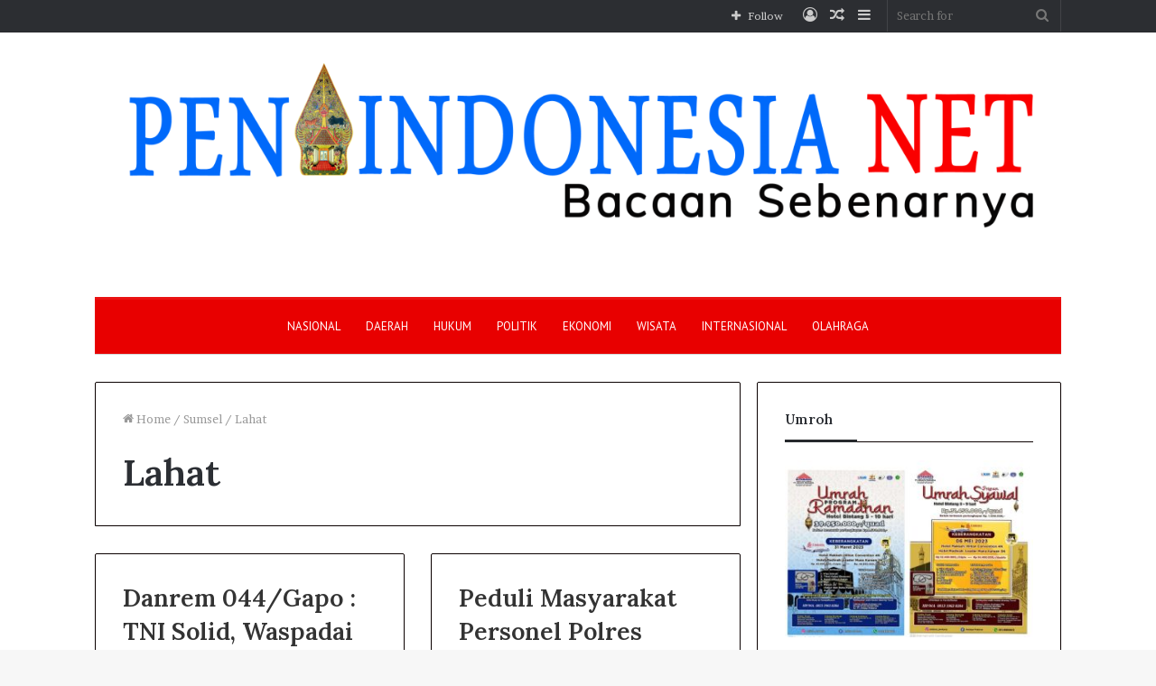

--- FILE ---
content_type: text/html; charset=UTF-8
request_url: https://penaindonesia.net/web/category/sumsel/lahat/
body_size: 17947
content:
<!DOCTYPE html>
<html lang="id" class="" data-skin="light">
<head>
	<meta charset="UTF-8" />
	<link rel="profile" href="http://gmpg.org/xfn/11" />
	<title>Lahat &#8211; PENA INDONESIA</title>

<meta http-equiv='x-dns-prefetch-control' content='on'>
<link rel='dns-prefetch' href='//cdnjs.cloudflare.com' />
<link rel='dns-prefetch' href='//ajax.googleapis.com' />
<link rel='dns-prefetch' href='//fonts.googleapis.com' />
<link rel='dns-prefetch' href='//fonts.gstatic.com' />
<link rel='dns-prefetch' href='//s.gravatar.com' />
<link rel='dns-prefetch' href='//www.google-analytics.com' />
<link rel='preload' as='image' href='https://penaindonesia.net/web/wp-content/uploads/2022/06/Pena-Indonesia-Net-Logo-e1655645313346.png'>
<link rel='preload' as='font' href='https://penaindonesia.net/web/wp-content/themes/jannah/assets/fonts/tielabs-fonticon/tielabs-fonticon.woff' type='font/woff' crossorigin='anonymous' />
<link rel='preload' as='font' href='https://penaindonesia.net/web/wp-content/themes/jannah/assets/fonts/fontawesome/fa-solid-900.woff2' type='font/woff2' crossorigin='anonymous' />
<link rel='preload' as='font' href='https://penaindonesia.net/web/wp-content/themes/jannah/assets/fonts/fontawesome/fa-brands-400.woff2' type='font/woff2' crossorigin='anonymous' />
<link rel='preload' as='font' href='https://penaindonesia.net/web/wp-content/themes/jannah/assets/fonts/fontawesome/fa-regular-400.woff2' type='font/woff2' crossorigin='anonymous' />
<link rel='preload' as='script' href='https://ajax.googleapis.com/ajax/libs/webfont/1/webfont.js'>
<meta name='robots' content='max-image-preview:large' />
<link rel="alternate" type="application/rss+xml" title="PENA INDONESIA &raquo; Feed" href="https://penaindonesia.net/web/feed/" />
<link rel="alternate" type="application/rss+xml" title="PENA INDONESIA &raquo; Umpan Komentar" href="https://penaindonesia.net/web/comments/feed/" />
<link rel="alternate" type="application/rss+xml" title="PENA INDONESIA &raquo; Lahat Umpan Kategori" href="https://penaindonesia.net/web/category/sumsel/lahat/feed/" />
<style id='wp-img-auto-sizes-contain-inline-css' type='text/css'>
img:is([sizes=auto i],[sizes^="auto," i]){contain-intrinsic-size:3000px 1500px}
/*# sourceURL=wp-img-auto-sizes-contain-inline-css */
</style>
<style id='wp-emoji-styles-inline-css' type='text/css'>

	img.wp-smiley, img.emoji {
		display: inline !important;
		border: none !important;
		box-shadow: none !important;
		height: 1em !important;
		width: 1em !important;
		margin: 0 0.07em !important;
		vertical-align: -0.1em !important;
		background: none !important;
		padding: 0 !important;
	}
/*# sourceURL=wp-emoji-styles-inline-css */
</style>
<style id='classic-theme-styles-inline-css' type='text/css'>
/**
 * These rules are needed for backwards compatibility.
 * They should match the button element rules in the base theme.json file.
 */
.wp-block-button__link {
	color: #ffffff;
	background-color: #32373c;
	border-radius: 9999px; /* 100% causes an oval, but any explicit but really high value retains the pill shape. */

	/* This needs a low specificity so it won't override the rules from the button element if defined in theme.json. */
	box-shadow: none;
	text-decoration: none;

	/* The extra 2px are added to size solids the same as the outline versions.*/
	padding: calc(0.667em + 2px) calc(1.333em + 2px);

	font-size: 1.125em;
}

.wp-block-file__button {
	background: #32373c;
	color: #ffffff;
	text-decoration: none;
}

/*# sourceURL=/wp-includes/css/classic-themes.css */
</style>
<link rel='stylesheet' id='taqyeem-buttons-style-css' href='https://penaindonesia.net/web/wp-content/plugins/taqyeem-buttons/assets/style.css?ver=6.9' type='text/css' media='all' />
<link rel='stylesheet' id='tie-css-base-css' href='https://penaindonesia.net/web/wp-content/themes/jannah/assets/css/base.css?ver=5.4.7' type='text/css' media='all' />
<link rel='stylesheet' id='tie-css-styles-css' href='https://penaindonesia.net/web/wp-content/themes/jannah/assets/css/style.css?ver=5.4.7' type='text/css' media='all' />
<link rel='stylesheet' id='tie-css-widgets-css' href='https://penaindonesia.net/web/wp-content/themes/jannah/assets/css/widgets.css?ver=5.4.7' type='text/css' media='all' />
<link rel='stylesheet' id='tie-css-helpers-css' href='https://penaindonesia.net/web/wp-content/themes/jannah/assets/css/helpers.css?ver=5.4.7' type='text/css' media='all' />
<link rel='stylesheet' id='tie-fontawesome5-css' href='https://penaindonesia.net/web/wp-content/themes/jannah/assets/css/fontawesome.css?ver=5.4.7' type='text/css' media='all' />
<link rel='stylesheet' id='tie-css-ilightbox-css' href='https://penaindonesia.net/web/wp-content/themes/jannah/assets/ilightbox/dark-skin/skin.css?ver=5.4.7' type='text/css' media='all' />
<link rel='stylesheet' id='tie-css-shortcodes-css' href='https://penaindonesia.net/web/wp-content/themes/jannah/assets/css/plugins/shortcodes.css?ver=5.4.7' type='text/css' media='all' />
<link rel='stylesheet' id='taqyeem-styles-css' href='https://penaindonesia.net/web/wp-content/themes/jannah/assets/css/plugins/taqyeem.css?ver=5.4.7' type='text/css' media='all' />
<style id='taqyeem-styles-inline-css' type='text/css'>
	.wf-active body{font-family: 'Brawler';}
	.wf-active .logo-text, .wf-active h1, .wf-active h2, .wf-active h3, .wf-active h4, .wf-active h5, .wf-active h6, .wf-active .the-subtitle{font-family: 'Lora';}
	.wf-active #main-nav .main-menu > ul > li > a{font-family: 'PT Sans';}
	#main-nav .main-menu > ul > li > a{font-weight: 400;text-transform: uppercase;}

			.brand-title,
			a:hover,
			.tie-popup-search-submit,
			#logo.text-logo a,

			.theme-header nav .components #search-submit:hover,
			.theme-header .header-nav .components > li:hover > a,
			.theme-header .header-nav .components li a:hover,

			.main-menu ul.cats-vertical li a.is-active,
			.main-menu ul.cats-vertical li a:hover,
			.main-nav li.mega-menu .post-meta a:hover,
			.main-nav li.mega-menu .post-box-title a:hover,
			.search-in-main-nav.autocomplete-suggestions a:hover,

			#main-nav .menu ul:not(.cats-horizontal) li:hover > a,
			#main-nav .menu ul li.current-menu-item:not(.mega-link-column) > a,

			.top-nav .menu li:hover > a,
			.top-nav .menu > .tie-current-menu > a,
			.search-in-top-nav.autocomplete-suggestions .post-title a:hover,

			div.mag-box .mag-box-options .mag-box-filter-links a.active,
			.mag-box-filter-links .flexMenu-viewMore:hover > a,
			.stars-rating-active,
			body .tabs.tabs .active > a,
			.video-play-icon,
			.spinner-circle:after,
			#go-to-content:hover,
			.comment-list .comment-author .fn,
			.commentlist .comment-author .fn,
			blockquote::before,
			blockquote cite,
			blockquote.quote-simple p,
			.multiple-post-pages a:hover,
			#story-index li .is-current,
			.latest-tweets-widget .twitter-icon-wrap span,
			.wide-slider-nav-wrapper .slide,
			.wide-next-prev-slider-wrapper .tie-slider-nav li:hover span,
			.review-final-score h3,
			#mobile-menu-icon:hover .menu-text,
			body .entry a,
			.dark-skin body .entry a,
			.entry .post-bottom-meta a:hover,
			.comment-list .comment-content a,
			q a,
			blockquote a,

			.widget.tie-weather-widget .icon-basecloud-bg:after,

			.site-footer a:hover,
			.site-footer .stars-rating-active,
			.site-footer .twitter-icon-wrap span,
			.site-info a:hover{
				color: #ef0000;
			}

			#instagram-link a:hover{
				color: #ef0000 !important;
				border-color: #ef0000 !important;
			}

		
				#theme-header #main-nav .spinner-circle:after{
					color: #1200e0;
				}
			
			[type='submit'],
			.button,
			.generic-button a,
			.generic-button button,

			.theme-header .header-nav .comp-sub-menu a.button.guest-btn:hover,
			.theme-header .header-nav .comp-sub-menu a.checkout-button,

			nav.main-nav .menu > li.tie-current-menu > a,
			nav.main-nav .menu > li:hover > a,
			.main-menu .mega-links-head:after,

			.main-nav .mega-menu.mega-cat .cats-horizontal li a.is-active,

			#mobile-menu-icon:hover .nav-icon,
			#mobile-menu-icon:hover .nav-icon:before,
			#mobile-menu-icon:hover .nav-icon:after,

			.search-in-main-nav.autocomplete-suggestions a.button,
			.search-in-top-nav.autocomplete-suggestions a.button,
			.spinner > div,

			.post-cat,
			.pages-numbers li.current span,
			.multiple-post-pages > span,
			#tie-wrapper .mejs-container .mejs-controls,
			.mag-box-filter-links a:hover,
			.slider-arrow-nav a:not(.pagination-disabled):hover,
			.comment-list .reply a:hover,
			.commentlist .reply a:hover,
			#reading-position-indicator,
			#story-index-icon,
			.videos-block .playlist-title,
			.review-percentage .review-item span span,
			.tie-slick-dots li.slick-active button,
			.tie-slick-dots li button:hover,

			.digital-rating-static,
			.timeline-widget li a:hover .date:before,
			#wp-calendar #today,
			.posts-list-counter li.widget-post-list:before,
			.cat-counter a + span,
			.tie-slider-nav li span:hover,
			.fullwidth-area .widget_tag_cloud .tagcloud a:hover,

			.magazine2:not(.block-head-4) .dark-widgetized-area ul.tabs a:hover,
			.magazine2:not(.block-head-4) .dark-widgetized-area ul.tabs .active a,
			.magazine1 .dark-widgetized-area ul.tabs a:hover,
			.magazine1 .dark-widgetized-area ul.tabs .active a,
			.block-head-4.magazine2 .dark-widgetized-area .tabs.tabs .active a,
			.block-head-4.magazine2 .dark-widgetized-area .tabs > .active a:before,
			.block-head-4.magazine2 .dark-widgetized-area .tabs > .active a:after,

			.demo_store,
			.demo #logo:after,
			.demo #sticky-logo:after,
			.widget.tie-weather-widget,
			span.video-close-btn:hover,
			#go-to-top,
			.latest-tweets-widget .slider-links .button:not(:hover){
				background-color: #ef0000;
				color: #FFFFFF;
			}

			.tie-weather-widget .widget-title .the-subtitle,
			.block-head-4.magazine2 #footer .tabs .active a:hover{
				color: #FFFFFF;
			}
		
			pre,
			code,
			.pages-numbers li.current span,
			.theme-header .header-nav .comp-sub-menu a.button.guest-btn:hover,
			.multiple-post-pages > span,
			.post-content-slideshow .tie-slider-nav li span:hover,
			#tie-body .tie-slider-nav li > span:hover,
			.slider-arrow-nav a:not(.pagination-disabled):hover,
			.main-nav .mega-menu.mega-cat .cats-horizontal li a.is-active,
			.main-nav .mega-menu.mega-cat .cats-horizontal li a:hover,
			.main-menu .menu > li > .menu-sub-content{
				border-color: #ef0000;
			}

			.main-menu .menu > li.tie-current-menu{
				border-bottom-color: #ef0000;
			}


			.top-nav .menu li.tie-current-menu > a:before,
			.top-nav .menu li.menu-item-has-children:hover > a:before{
				border-top-color: #ef0000;
			}

			.main-nav .main-menu .menu > li.tie-current-menu > a:before,
			.main-nav .main-menu .menu > li:hover > a:before{
				border-top-color: #FFFFFF;
			}

			header.main-nav-light .main-nav .menu-item-has-children li:hover > a:before,
			header.main-nav-light .main-nav .mega-menu li:hover > a:before{
				border-left-color: #ef0000;
			}

			.rtl header.main-nav-light .main-nav .menu-item-has-children li:hover > a:before,
			.rtl header.main-nav-light .main-nav .mega-menu li:hover > a:before{
				border-right-color: #ef0000;
				border-left-color: transparent;
			}

			.top-nav ul.menu li .menu-item-has-children:hover > a:before{
				border-top-color: transparent;
				border-left-color: #ef0000;
			}

			.rtl .top-nav ul.menu li .menu-item-has-children:hover > a:before{
				border-left-color: transparent;
				border-right-color: #ef0000;
			}
		
			::-moz-selection{
				background-color: #ef0000;
				color: #FFFFFF;
			}

			::selection{
				background-color: #ef0000;
				color: #FFFFFF;
			}

			circle.circle_bar{
				stroke: #ef0000;
			}

			#reading-position-indicator{
				box-shadow: 0 0 10px rgba( 239,0,0, 0.7);
			}
		
			#logo.text-logo a:hover,
			body .entry a:hover,
			.dark-skin body .entry a:hover,
			.comment-list .comment-content a:hover,
			.block-head-4.magazine2 .site-footer .tabs li a:hover,
			q a:hover,
			blockquote a:hover{
				color: #bd0000;
			}
		
			.button:hover,
			input[type='submit']:hover,
			.generic-button a:hover,
			.generic-button button:hover,

			a.post-cat:hover,
			.site-footer .button:hover,
			.site-footer [type='submit']:hover,
			.search-in-main-nav.autocomplete-suggestions a.button:hover,
			.search-in-top-nav.autocomplete-suggestions a.button:hover,
			.theme-header .header-nav .comp-sub-menu a.checkout-button:hover{
				background-color: #bd0000;
				color: #FFFFFF;
			}

			.theme-header .header-nav .comp-sub-menu a.checkout-button:not(:hover),
			body .entry a.button{
				color: #FFFFFF;
			}

			#story-index.is-compact .story-index-content{
				background-color: #ef0000;
			}

			#story-index.is-compact .story-index-content a,
			#story-index.is-compact .story-index-content .is-current{
				color: #FFFFFF;
			}
		
				#tie-body .mag-box-title h3 a,
				#tie-body .block-more-button{
					color: #ef0000;
				}

				#tie-body .mag-box-title h3 a:hover,
				#tie-body .block-more-button:hover{
					color: #bd0000;
				}
			
				#tie-body .mag-box-title{
					color: #ef0000;
				}

				#tie-body .mag-box-title:after,
				#tie-body #footer .widget-title:after{
					background-color: #ef0000;
				}
			
			.brand-title,
			a:hover,
			.tie-popup-search-submit,
			#logo.text-logo a,

			.theme-header nav .components #search-submit:hover,
			.theme-header .header-nav .components > li:hover > a,
			.theme-header .header-nav .components li a:hover,

			.main-menu ul.cats-vertical li a.is-active,
			.main-menu ul.cats-vertical li a:hover,
			.main-nav li.mega-menu .post-meta a:hover,
			.main-nav li.mega-menu .post-box-title a:hover,
			.search-in-main-nav.autocomplete-suggestions a:hover,

			#main-nav .menu ul:not(.cats-horizontal) li:hover > a,
			#main-nav .menu ul li.current-menu-item:not(.mega-link-column) > a,

			.top-nav .menu li:hover > a,
			.top-nav .menu > .tie-current-menu > a,
			.search-in-top-nav.autocomplete-suggestions .post-title a:hover,

			div.mag-box .mag-box-options .mag-box-filter-links a.active,
			.mag-box-filter-links .flexMenu-viewMore:hover > a,
			.stars-rating-active,
			body .tabs.tabs .active > a,
			.video-play-icon,
			.spinner-circle:after,
			#go-to-content:hover,
			.comment-list .comment-author .fn,
			.commentlist .comment-author .fn,
			blockquote::before,
			blockquote cite,
			blockquote.quote-simple p,
			.multiple-post-pages a:hover,
			#story-index li .is-current,
			.latest-tweets-widget .twitter-icon-wrap span,
			.wide-slider-nav-wrapper .slide,
			.wide-next-prev-slider-wrapper .tie-slider-nav li:hover span,
			.review-final-score h3,
			#mobile-menu-icon:hover .menu-text,
			body .entry a,
			.dark-skin body .entry a,
			.entry .post-bottom-meta a:hover,
			.comment-list .comment-content a,
			q a,
			blockquote a,

			.widget.tie-weather-widget .icon-basecloud-bg:after,

			.site-footer a:hover,
			.site-footer .stars-rating-active,
			.site-footer .twitter-icon-wrap span,
			.site-info a:hover{
				color: #ef0000;
			}

			#instagram-link a:hover{
				color: #ef0000 !important;
				border-color: #ef0000 !important;
			}

		
				#theme-header #main-nav .spinner-circle:after{
					color: #1200e0;
				}
			
			[type='submit'],
			.button,
			.generic-button a,
			.generic-button button,

			.theme-header .header-nav .comp-sub-menu a.button.guest-btn:hover,
			.theme-header .header-nav .comp-sub-menu a.checkout-button,

			nav.main-nav .menu > li.tie-current-menu > a,
			nav.main-nav .menu > li:hover > a,
			.main-menu .mega-links-head:after,

			.main-nav .mega-menu.mega-cat .cats-horizontal li a.is-active,

			#mobile-menu-icon:hover .nav-icon,
			#mobile-menu-icon:hover .nav-icon:before,
			#mobile-menu-icon:hover .nav-icon:after,

			.search-in-main-nav.autocomplete-suggestions a.button,
			.search-in-top-nav.autocomplete-suggestions a.button,
			.spinner > div,

			.post-cat,
			.pages-numbers li.current span,
			.multiple-post-pages > span,
			#tie-wrapper .mejs-container .mejs-controls,
			.mag-box-filter-links a:hover,
			.slider-arrow-nav a:not(.pagination-disabled):hover,
			.comment-list .reply a:hover,
			.commentlist .reply a:hover,
			#reading-position-indicator,
			#story-index-icon,
			.videos-block .playlist-title,
			.review-percentage .review-item span span,
			.tie-slick-dots li.slick-active button,
			.tie-slick-dots li button:hover,

			.digital-rating-static,
			.timeline-widget li a:hover .date:before,
			#wp-calendar #today,
			.posts-list-counter li.widget-post-list:before,
			.cat-counter a + span,
			.tie-slider-nav li span:hover,
			.fullwidth-area .widget_tag_cloud .tagcloud a:hover,

			.magazine2:not(.block-head-4) .dark-widgetized-area ul.tabs a:hover,
			.magazine2:not(.block-head-4) .dark-widgetized-area ul.tabs .active a,
			.magazine1 .dark-widgetized-area ul.tabs a:hover,
			.magazine1 .dark-widgetized-area ul.tabs .active a,
			.block-head-4.magazine2 .dark-widgetized-area .tabs.tabs .active a,
			.block-head-4.magazine2 .dark-widgetized-area .tabs > .active a:before,
			.block-head-4.magazine2 .dark-widgetized-area .tabs > .active a:after,

			.demo_store,
			.demo #logo:after,
			.demo #sticky-logo:after,
			.widget.tie-weather-widget,
			span.video-close-btn:hover,
			#go-to-top,
			.latest-tweets-widget .slider-links .button:not(:hover){
				background-color: #ef0000;
				color: #FFFFFF;
			}

			.tie-weather-widget .widget-title .the-subtitle,
			.block-head-4.magazine2 #footer .tabs .active a:hover{
				color: #FFFFFF;
			}
		
			pre,
			code,
			.pages-numbers li.current span,
			.theme-header .header-nav .comp-sub-menu a.button.guest-btn:hover,
			.multiple-post-pages > span,
			.post-content-slideshow .tie-slider-nav li span:hover,
			#tie-body .tie-slider-nav li > span:hover,
			.slider-arrow-nav a:not(.pagination-disabled):hover,
			.main-nav .mega-menu.mega-cat .cats-horizontal li a.is-active,
			.main-nav .mega-menu.mega-cat .cats-horizontal li a:hover,
			.main-menu .menu > li > .menu-sub-content{
				border-color: #ef0000;
			}

			.main-menu .menu > li.tie-current-menu{
				border-bottom-color: #ef0000;
			}


			.top-nav .menu li.tie-current-menu > a:before,
			.top-nav .menu li.menu-item-has-children:hover > a:before{
				border-top-color: #ef0000;
			}

			.main-nav .main-menu .menu > li.tie-current-menu > a:before,
			.main-nav .main-menu .menu > li:hover > a:before{
				border-top-color: #FFFFFF;
			}

			header.main-nav-light .main-nav .menu-item-has-children li:hover > a:before,
			header.main-nav-light .main-nav .mega-menu li:hover > a:before{
				border-left-color: #ef0000;
			}

			.rtl header.main-nav-light .main-nav .menu-item-has-children li:hover > a:before,
			.rtl header.main-nav-light .main-nav .mega-menu li:hover > a:before{
				border-right-color: #ef0000;
				border-left-color: transparent;
			}

			.top-nav ul.menu li .menu-item-has-children:hover > a:before{
				border-top-color: transparent;
				border-left-color: #ef0000;
			}

			.rtl .top-nav ul.menu li .menu-item-has-children:hover > a:before{
				border-left-color: transparent;
				border-right-color: #ef0000;
			}
		
			::-moz-selection{
				background-color: #ef0000;
				color: #FFFFFF;
			}

			::selection{
				background-color: #ef0000;
				color: #FFFFFF;
			}

			circle.circle_bar{
				stroke: #ef0000;
			}

			#reading-position-indicator{
				box-shadow: 0 0 10px rgba( 239,0,0, 0.7);
			}
		
			#logo.text-logo a:hover,
			body .entry a:hover,
			.dark-skin body .entry a:hover,
			.comment-list .comment-content a:hover,
			.block-head-4.magazine2 .site-footer .tabs li a:hover,
			q a:hover,
			blockquote a:hover{
				color: #bd0000;
			}
		
			.button:hover,
			input[type='submit']:hover,
			.generic-button a:hover,
			.generic-button button:hover,

			a.post-cat:hover,
			.site-footer .button:hover,
			.site-footer [type='submit']:hover,
			.search-in-main-nav.autocomplete-suggestions a.button:hover,
			.search-in-top-nav.autocomplete-suggestions a.button:hover,
			.theme-header .header-nav .comp-sub-menu a.checkout-button:hover{
				background-color: #bd0000;
				color: #FFFFFF;
			}

			.theme-header .header-nav .comp-sub-menu a.checkout-button:not(:hover),
			body .entry a.button{
				color: #FFFFFF;
			}

			#story-index.is-compact .story-index-content{
				background-color: #ef0000;
			}

			#story-index.is-compact .story-index-content a,
			#story-index.is-compact .story-index-content .is-current{
				color: #FFFFFF;
			}
		
				#tie-body .mag-box-title h3 a,
				#tie-body .block-more-button{
					color: #ef0000;
				}

				#tie-body .mag-box-title h3 a:hover,
				#tie-body .block-more-button:hover{
					color: #bd0000;
				}
			
				#tie-body .mag-box-title{
					color: #ef0000;
				}

				#tie-body .mag-box-title:after,
				#tie-body #footer .widget-title:after{
					background-color: #ef0000;
				}
			
				.container-wrapper,
				.the-global-title,
				.comment-reply-title,
				.tabs,
				.flex-tabs .flexMenu-popup,
				.magazine1 .tabs-vertical .tabs li a,
				.magazine1 .tabs-vertical:after,
				.mag-box .show-more-button,
				.white-bg .social-icons-item a,
				textarea, input, select,
				.toggle,
				.post-content-slideshow,
				.post-content-slideshow .slider-nav-wrapper,
				.share-buttons-bottom,
				.pages-numbers a,
				.pages-nav-item,
				.first-last-pages .pagination-icon,
				.multiple-post-pages .post-page-numbers,
				#story-highlights li,
				.review-item, .review-summary, .user-rate-wrap,
				.review-final-score,
				.tabs a{
					border-color: #0a0000 !important;
				}

				.magazine1 .tabs a{
					border-bottom-color: transparent !important;
				}

				.fullwidth-area .tagcloud a:not(:hover){
					background: transparent;
					box-shadow: inset 0 0 0 3px #0a0000;
				}

				.subscribe-widget-content h4:after,
				.white-bg .social-icons-item:before{
					background-color: #0a0000 !important;
				}
			
				#top-nav .comp-sub-menu .button:hover,
				#top-nav .checkout-button,
				.search-in-top-nav.autocomplete-suggestions .button{
					background-color: #ffffff;
				}

				#top-nav a:hover,
				#top-nav .menu li:hover > a,
				#top-nav .menu > .tie-current-menu > a,
				#top-nav .components > li:hover > a,
				#top-nav .components #search-submit:hover,
				.search-in-top-nav.autocomplete-suggestions .post-title a:hover{
					color: #ffffff;
				}

				#top-nav .comp-sub-menu .button:hover{
					border-color: #ffffff;
				}

				#top-nav .tie-current-menu > a:before,
				#top-nav .menu .menu-item-has-children:hover > a:before{
					border-top-color: #ffffff;
				}

				#top-nav .menu li .menu-item-has-children:hover > a:before{
					border-top-color: transparent;
					border-left-color: #ffffff;
				}

				.rtl #top-nav .menu li .menu-item-has-children:hover > a:before{
					border-left-color: transparent;
					border-right-color: #ffffff;
				}

				#top-nav .comp-sub-menu .button:hover,
				#top-nav .comp-sub-menu .checkout-button,
				.search-in-top-nav.autocomplete-suggestions .button{
					color: #000000;
				}

				#top-nav .comp-sub-menu .checkout-button:hover,
				.search-in-top-nav.autocomplete-suggestions .button:hover{
					background-color: #e1e1e1;
				}
			
				#main-nav .main-menu-wrapper,
				#main-nav .menu-sub-content,
				#main-nav .comp-sub-menu,
				#main-nav .guest-btn:not(:hover),
				#main-nav ul.cats-vertical li a.is-active,
				#main-nav ul.cats-vertical li a:hover
				.search-in-main-nav.autocomplete-suggestions{
					background-color: #e80000;
				}

				#main-nav{
					border-width: 0;
				}

				#theme-header #main-nav:not(.fixed-nav){
					bottom: 0;
				}

				#main-nav .icon-basecloud-bg:after{
					color: #e80000;
				}

				#main-nav *,
				.search-in-main-nav.autocomplete-suggestions{
					border-color: rgba(255,255,255, 0.07);
				}

				.main-nav-boxed #main-nav .main-menu-wrapper{
					border-width: 0;
				}
			
				#main-nav .menu li.menu-item-has-children > a:before,
				#main-nav .main-menu .mega-menu > a:before{
					border-top-color: #ffffff;
				}

				#main-nav .menu li .menu-item-has-children > a:before,
				#main-nav .mega-menu .menu-item-has-children > a:before{
					border-top-color: transparent;
					border-left-color: #ffffff;
				}

				.rtl #main-nav .menu li .menu-item-has-children > a:before,
				.rtl #main-nav .mega-menu .menu-item-has-children > a:before{
					border-left-color: transparent;
					border-right-color: #ffffff;
				}

				#main-nav a:not(:hover),
				#main-nav a.social-link:not(:hover) span,
				#main-nav .dropdown-social-icons li a span,
				.search-in-main-nav.autocomplete-suggestions a{
					color: #ffffff;
				}
			
				#theme-header:not(.main-nav-boxed) #main-nav,
				.main-nav-boxed .main-menu-wrapper{
					border-top-color:##e80b0b !important;
					border-top-width:3px !important;
					border-bottom-color:#d5d5d5 !important;
					border-bottom-width:1px !important;
					border-right: 0 none;
					border-left : 0 none;
				}
			
					.main-nav-boxed #main-nav.fixed-nav{
						box-shadow: none;
					}
				
				#main-nav .comp-sub-menu .button:hover,
				#main-nav .menu > li.tie-current-menu,
				#main-nav .menu > li > .menu-sub-content,
				#main-nav .cats-horizontal a.is-active,
				#main-nav .cats-horizontal a:hover{
					border-color: #1200e0;
				}

				#main-nav .menu > li.tie-current-menu > a,
				#main-nav .menu > li:hover > a,
				#main-nav .mega-links-head:after,
				#main-nav .comp-sub-menu .button:hover,
				#main-nav .comp-sub-menu .checkout-button,
				#main-nav .cats-horizontal a.is-active,
				#main-nav .cats-horizontal a:hover,
				.search-in-main-nav.autocomplete-suggestions .button,
				#main-nav .spinner > div{
					background-color: #1200e0;
				}


				#main-nav .menu ul li:hover > a,
				#main-nav .menu ul li.current-menu-item:not(.mega-link-column) > a,
				#main-nav .components a:hover,
				#main-nav .components > li:hover > a,
				#main-nav #search-submit:hover,
				#main-nav .cats-vertical a.is-active,
				#main-nav .cats-vertical a:hover,
				#main-nav .mega-menu .post-meta a:hover,
				#main-nav .mega-menu .post-box-title a:hover,
				.search-in-main-nav.autocomplete-suggestions a:hover,
				#main-nav .spinner-circle:after{
					color: #1200e0;
				}

				#main-nav .menu > li.tie-current-menu > a,
				#main-nav .menu > li:hover > a,
				#main-nav .components .button:hover,
				#main-nav .comp-sub-menu .checkout-button,
				.theme-header #main-nav .mega-menu .cats-horizontal a.is-active,
				.theme-header #main-nav .mega-menu .cats-horizontal a:hover,
				.search-in-main-nav.autocomplete-suggestions a.button{
					color: #FFFFFF;
				}

				#main-nav .menu > li.tie-current-menu > a:before,
				#main-nav .menu > li:hover > a:before{
					border-top-color: #FFFFFF;
				}

				.main-nav-light #main-nav .menu-item-has-children li:hover > a:before,
				.main-nav-light #main-nav .mega-menu li:hover > a:before{
					border-left-color: #1200e0;
				}

				.rtl .main-nav-light #main-nav .menu-item-has-children li:hover > a:before,
				.rtl .main-nav-light #main-nav .mega-menu li:hover > a:before{
					border-right-color: #1200e0;
					border-left-color: transparent;
				}

				.search-in-main-nav.autocomplete-suggestions .button:hover,
				#main-nav .comp-sub-menu .checkout-button:hover{
					background-color: #0000c2;
				}
			
				#main-nav,
				#main-nav input,
				#main-nav #search-submit,
				#main-nav .fa-spinner,
				#main-nav .comp-sub-menu,
				#main-nav .tie-weather-widget{
					color: #ffffff;
				}

				#main-nav input::-moz-placeholder{
					color: #ffffff;
				}

				#main-nav input:-moz-placeholder{
					color: #ffffff;
				}

				#main-nav input:-ms-input-placeholder{
					color: #ffffff;
				}

				#main-nav input::-webkit-input-placeholder{
					color: #ffffff;
				}

				#main-nav .mega-menu .post-meta,
				#main-nav .mega-menu .post-meta a,
				.search-in-main-nav.autocomplete-suggestions .post-meta{
					color: rgba(255,255,255, 0.6);
				}

				#main-nav .weather-icon .icon-cloud,
				#main-nav .weather-icon .icon-basecloud-bg,
				#main-nav .weather-icon .icon-cloud-behind{
					color: #ffffff !important;
				}
			#footer{
								background-color: #ffffff;
								
							}
						
				#footer .posts-list-counter .posts-list-items li.widget-post-list:before{
					border-color: #ffffff;
				}

				#footer .timeline-widget a .date:before{
					border-color: rgba(255,255,255, 0.8);
				}

				#footer .footer-boxed-widget-area,
				#footer textarea,
				#footer input:not([type=submit]),
				#footer select,
				#footer code,
				#footer kbd,
				#footer pre,
				#footer samp,
				#footer .show-more-button,
				#footer .slider-links .tie-slider-nav span,
				#footer #wp-calendar,
				#footer #wp-calendar tbody td,
				#footer #wp-calendar thead th,
				#footer .widget.buddypress .item-options a{
					border-color: rgba(0,0,0, 0.1);
				}

				#footer .social-statistics-widget .white-bg li.social-icons-item a,
				#footer .widget_tag_cloud .tagcloud a,
				#footer .latest-tweets-widget .slider-links .tie-slider-nav span,
				#footer .widget_layered_nav_filters a{
						border-color: rgba(0,0,0, 0.1);
				}

				#footer .social-statistics-widget .white-bg li:before{
					background: rgba(0,0,0, 0.1);
				}

				.site-footer #wp-calendar tbody td{
					background: rgba(0,0,0, 0.02);
				}

				#footer .white-bg .social-icons-item a span.followers span,
				#footer .circle-three-cols .social-icons-item a .followers-num,
				#footer .circle-three-cols .social-icons-item a .followers-name{
					color: rgba(0,0,0, 0.8);
				}

				#footer .timeline-widget ul:before,
				#footer .timeline-widget a:not(:hover) .date:before{
					background-color: #e1e1e1;
				}
			
				#footer .widget-title,
				#footer .widget-title a:not(:hover){
					color: #000000;
				}
			
				#footer,
				#footer textarea,
				#footer input:not([type='submit']),
				#footer select,
				#footer #wp-calendar tbody,
				#footer .tie-slider-nav li span:not(:hover),

				#footer .widget_categories li a:before,
				#footer .widget_product_categories li a:before,
				#footer .widget_layered_nav li a:before,
				#footer .widget_archive li a:before,
				#footer .widget_nav_menu li a:before,
				#footer .widget_meta li a:before,
				#footer .widget_pages li a:before,
				#footer .widget_recent_entries li a:before,
				#footer .widget_display_forums li a:before,
				#footer .widget_display_views li a:before,
				#footer .widget_rss li a:before,
				#footer .widget_display_stats dt:before,

				#footer .subscribe-widget-content h3,
				#footer .about-author .social-icons a:not(:hover) span{
					color: #ffffff;
				}

				#footer post-widget-body .meta-item,
				#footer .post-meta,
				#footer .stream-title,
				#footer.dark-skin .timeline-widget .date,
				#footer .wp-caption .wp-caption-text,
				#footer .rss-date{
					color: rgba(255,255,255, 0.7);
				}

				#footer input::-moz-placeholder{
					color: #ffffff;
				}

				#footer input:-moz-placeholder{
					color: #ffffff;
				}

				#footer input:-ms-input-placeholder{
					color: #ffffff;
				}

				#footer input::-webkit-input-placeholder{
					color: #ffffff;
				}
			
				.site-footer.dark-skin a:not(:hover){
					color: #111111;
				}
			
			#footer .site-info a:not(:hover){
				color: #dddddd;
			}
			#footer .site-info a:hover{
				color: #ffffff;
			}
			
						.tie-cat-163, .tie-cat-item-163 > span{
							background-color:#e67e22 !important;
							color:#FFFFFF !important;
						}

						.tie-cat-163:after{
							border-top-color:#e67e22 !important;
						}
						.tie-cat-163:hover{
							background-color:#c86004 !important;
						}

						.tie-cat-163:hover:after{
							border-top-color:#c86004 !important;
						}
					
						.tie-cat-171, .tie-cat-item-171 > span{
							background-color:#2ecc71 !important;
							color:#FFFFFF !important;
						}

						.tie-cat-171:after{
							border-top-color:#2ecc71 !important;
						}
						.tie-cat-171:hover{
							background-color:#10ae53 !important;
						}

						.tie-cat-171:hover:after{
							border-top-color:#10ae53 !important;
						}
					
						.tie-cat-175, .tie-cat-item-175 > span{
							background-color:#9b59b6 !important;
							color:#FFFFFF !important;
						}

						.tie-cat-175:after{
							border-top-color:#9b59b6 !important;
						}
						.tie-cat-175:hover{
							background-color:#7d3b98 !important;
						}

						.tie-cat-175:hover:after{
							border-top-color:#7d3b98 !important;
						}
					
						.tie-cat-177, .tie-cat-item-177 > span{
							background-color:#34495e !important;
							color:#FFFFFF !important;
						}

						.tie-cat-177:after{
							border-top-color:#34495e !important;
						}
						.tie-cat-177:hover{
							background-color:#162b40 !important;
						}

						.tie-cat-177:hover:after{
							border-top-color:#162b40 !important;
						}
					
						.tie-cat-180, .tie-cat-item-180 > span{
							background-color:#795548 !important;
							color:#FFFFFF !important;
						}

						.tie-cat-180:after{
							border-top-color:#795548 !important;
						}
						.tie-cat-180:hover{
							background-color:#5b372a !important;
						}

						.tie-cat-180:hover:after{
							border-top-color:#5b372a !important;
						}
					
						.tie-cat-181, .tie-cat-item-181 > span{
							background-color:#4CAF50 !important;
							color:#FFFFFF !important;
						}

						.tie-cat-181:after{
							border-top-color:#4CAF50 !important;
						}
						.tie-cat-181:hover{
							background-color:#2e9132 !important;
						}

						.tie-cat-181:hover:after{
							border-top-color:#2e9132 !important;
						}
					
				@media (min-width: 1200px){
				.container{
						width: auto;
					}
				}
			
					.boxed-layout #tie-wrapper,
					.boxed-layout .fixed-nav{
						max-width: 1130px;
					}
					@media (min-width: 1100px){
						.container,
						.wide-next-prev-slider-wrapper .slider-main-container{
							max-width: 1100px;
						}
					}
				
/*# sourceURL=taqyeem-styles-inline-css */
</style>
<script type="text/javascript" src="https://penaindonesia.net/web/wp-includes/js/jquery/jquery.js?ver=3.7.1" id="jquery-core-js"></script>
<script type="text/javascript" src="https://penaindonesia.net/web/wp-includes/js/jquery/jquery-migrate.js?ver=3.4.1" id="jquery-migrate-js"></script>
<link rel="https://api.w.org/" href="https://penaindonesia.net/web/wp-json/" /><link rel="alternate" title="JSON" type="application/json" href="https://penaindonesia.net/web/wp-json/wp/v2/categories/894" /><link rel="EditURI" type="application/rsd+xml" title="RSD" href="https://penaindonesia.net/web/xmlrpc.php?rsd" />
<meta name="generator" content="WordPress 6.9" />
<script type='text/javascript'>
/* <![CDATA[ */
var taqyeem = {"ajaxurl":"https://penaindonesia.net/web/wp-admin/admin-ajax.php" , "your_rating":"Your Rating:"};
/* ]]> */
</script>

 <meta name="description" content="Bacaan Sebenarnya" /><meta http-equiv="X-UA-Compatible" content="IE=edge">
<meta name="theme-color" content="#ef0000" /><meta name="viewport" content="width=device-width, initial-scale=1.0" /><link rel="icon" href="https://penaindonesia.net/web/wp-content/uploads/2023/01/cropped-FotoGrid_20220608_214806803-32x32.jpg" sizes="32x32" />
<link rel="icon" href="https://penaindonesia.net/web/wp-content/uploads/2023/01/cropped-FotoGrid_20220608_214806803-192x192.jpg" sizes="192x192" />
<link rel="apple-touch-icon" href="https://penaindonesia.net/web/wp-content/uploads/2023/01/cropped-FotoGrid_20220608_214806803-180x180.jpg" />
<meta name="msapplication-TileImage" content="https://penaindonesia.net/web/wp-content/uploads/2023/01/cropped-FotoGrid_20220608_214806803-270x270.jpg" />
<style id='global-styles-inline-css' type='text/css'>
:root{--wp--preset--aspect-ratio--square: 1;--wp--preset--aspect-ratio--4-3: 4/3;--wp--preset--aspect-ratio--3-4: 3/4;--wp--preset--aspect-ratio--3-2: 3/2;--wp--preset--aspect-ratio--2-3: 2/3;--wp--preset--aspect-ratio--16-9: 16/9;--wp--preset--aspect-ratio--9-16: 9/16;--wp--preset--color--black: #000000;--wp--preset--color--cyan-bluish-gray: #abb8c3;--wp--preset--color--white: #ffffff;--wp--preset--color--pale-pink: #f78da7;--wp--preset--color--vivid-red: #cf2e2e;--wp--preset--color--luminous-vivid-orange: #ff6900;--wp--preset--color--luminous-vivid-amber: #fcb900;--wp--preset--color--light-green-cyan: #7bdcb5;--wp--preset--color--vivid-green-cyan: #00d084;--wp--preset--color--pale-cyan-blue: #8ed1fc;--wp--preset--color--vivid-cyan-blue: #0693e3;--wp--preset--color--vivid-purple: #9b51e0;--wp--preset--gradient--vivid-cyan-blue-to-vivid-purple: linear-gradient(135deg,rgb(6,147,227) 0%,rgb(155,81,224) 100%);--wp--preset--gradient--light-green-cyan-to-vivid-green-cyan: linear-gradient(135deg,rgb(122,220,180) 0%,rgb(0,208,130) 100%);--wp--preset--gradient--luminous-vivid-amber-to-luminous-vivid-orange: linear-gradient(135deg,rgb(252,185,0) 0%,rgb(255,105,0) 100%);--wp--preset--gradient--luminous-vivid-orange-to-vivid-red: linear-gradient(135deg,rgb(255,105,0) 0%,rgb(207,46,46) 100%);--wp--preset--gradient--very-light-gray-to-cyan-bluish-gray: linear-gradient(135deg,rgb(238,238,238) 0%,rgb(169,184,195) 100%);--wp--preset--gradient--cool-to-warm-spectrum: linear-gradient(135deg,rgb(74,234,220) 0%,rgb(151,120,209) 20%,rgb(207,42,186) 40%,rgb(238,44,130) 60%,rgb(251,105,98) 80%,rgb(254,248,76) 100%);--wp--preset--gradient--blush-light-purple: linear-gradient(135deg,rgb(255,206,236) 0%,rgb(152,150,240) 100%);--wp--preset--gradient--blush-bordeaux: linear-gradient(135deg,rgb(254,205,165) 0%,rgb(254,45,45) 50%,rgb(107,0,62) 100%);--wp--preset--gradient--luminous-dusk: linear-gradient(135deg,rgb(255,203,112) 0%,rgb(199,81,192) 50%,rgb(65,88,208) 100%);--wp--preset--gradient--pale-ocean: linear-gradient(135deg,rgb(255,245,203) 0%,rgb(182,227,212) 50%,rgb(51,167,181) 100%);--wp--preset--gradient--electric-grass: linear-gradient(135deg,rgb(202,248,128) 0%,rgb(113,206,126) 100%);--wp--preset--gradient--midnight: linear-gradient(135deg,rgb(2,3,129) 0%,rgb(40,116,252) 100%);--wp--preset--font-size--small: 13px;--wp--preset--font-size--medium: 20px;--wp--preset--font-size--large: 36px;--wp--preset--font-size--x-large: 42px;--wp--preset--spacing--20: 0.44rem;--wp--preset--spacing--30: 0.67rem;--wp--preset--spacing--40: 1rem;--wp--preset--spacing--50: 1.5rem;--wp--preset--spacing--60: 2.25rem;--wp--preset--spacing--70: 3.38rem;--wp--preset--spacing--80: 5.06rem;--wp--preset--shadow--natural: 6px 6px 9px rgba(0, 0, 0, 0.2);--wp--preset--shadow--deep: 12px 12px 50px rgba(0, 0, 0, 0.4);--wp--preset--shadow--sharp: 6px 6px 0px rgba(0, 0, 0, 0.2);--wp--preset--shadow--outlined: 6px 6px 0px -3px rgb(255, 255, 255), 6px 6px rgb(0, 0, 0);--wp--preset--shadow--crisp: 6px 6px 0px rgb(0, 0, 0);}:where(.is-layout-flex){gap: 0.5em;}:where(.is-layout-grid){gap: 0.5em;}body .is-layout-flex{display: flex;}.is-layout-flex{flex-wrap: wrap;align-items: center;}.is-layout-flex > :is(*, div){margin: 0;}body .is-layout-grid{display: grid;}.is-layout-grid > :is(*, div){margin: 0;}:where(.wp-block-columns.is-layout-flex){gap: 2em;}:where(.wp-block-columns.is-layout-grid){gap: 2em;}:where(.wp-block-post-template.is-layout-flex){gap: 1.25em;}:where(.wp-block-post-template.is-layout-grid){gap: 1.25em;}.has-black-color{color: var(--wp--preset--color--black) !important;}.has-cyan-bluish-gray-color{color: var(--wp--preset--color--cyan-bluish-gray) !important;}.has-white-color{color: var(--wp--preset--color--white) !important;}.has-pale-pink-color{color: var(--wp--preset--color--pale-pink) !important;}.has-vivid-red-color{color: var(--wp--preset--color--vivid-red) !important;}.has-luminous-vivid-orange-color{color: var(--wp--preset--color--luminous-vivid-orange) !important;}.has-luminous-vivid-amber-color{color: var(--wp--preset--color--luminous-vivid-amber) !important;}.has-light-green-cyan-color{color: var(--wp--preset--color--light-green-cyan) !important;}.has-vivid-green-cyan-color{color: var(--wp--preset--color--vivid-green-cyan) !important;}.has-pale-cyan-blue-color{color: var(--wp--preset--color--pale-cyan-blue) !important;}.has-vivid-cyan-blue-color{color: var(--wp--preset--color--vivid-cyan-blue) !important;}.has-vivid-purple-color{color: var(--wp--preset--color--vivid-purple) !important;}.has-black-background-color{background-color: var(--wp--preset--color--black) !important;}.has-cyan-bluish-gray-background-color{background-color: var(--wp--preset--color--cyan-bluish-gray) !important;}.has-white-background-color{background-color: var(--wp--preset--color--white) !important;}.has-pale-pink-background-color{background-color: var(--wp--preset--color--pale-pink) !important;}.has-vivid-red-background-color{background-color: var(--wp--preset--color--vivid-red) !important;}.has-luminous-vivid-orange-background-color{background-color: var(--wp--preset--color--luminous-vivid-orange) !important;}.has-luminous-vivid-amber-background-color{background-color: var(--wp--preset--color--luminous-vivid-amber) !important;}.has-light-green-cyan-background-color{background-color: var(--wp--preset--color--light-green-cyan) !important;}.has-vivid-green-cyan-background-color{background-color: var(--wp--preset--color--vivid-green-cyan) !important;}.has-pale-cyan-blue-background-color{background-color: var(--wp--preset--color--pale-cyan-blue) !important;}.has-vivid-cyan-blue-background-color{background-color: var(--wp--preset--color--vivid-cyan-blue) !important;}.has-vivid-purple-background-color{background-color: var(--wp--preset--color--vivid-purple) !important;}.has-black-border-color{border-color: var(--wp--preset--color--black) !important;}.has-cyan-bluish-gray-border-color{border-color: var(--wp--preset--color--cyan-bluish-gray) !important;}.has-white-border-color{border-color: var(--wp--preset--color--white) !important;}.has-pale-pink-border-color{border-color: var(--wp--preset--color--pale-pink) !important;}.has-vivid-red-border-color{border-color: var(--wp--preset--color--vivid-red) !important;}.has-luminous-vivid-orange-border-color{border-color: var(--wp--preset--color--luminous-vivid-orange) !important;}.has-luminous-vivid-amber-border-color{border-color: var(--wp--preset--color--luminous-vivid-amber) !important;}.has-light-green-cyan-border-color{border-color: var(--wp--preset--color--light-green-cyan) !important;}.has-vivid-green-cyan-border-color{border-color: var(--wp--preset--color--vivid-green-cyan) !important;}.has-pale-cyan-blue-border-color{border-color: var(--wp--preset--color--pale-cyan-blue) !important;}.has-vivid-cyan-blue-border-color{border-color: var(--wp--preset--color--vivid-cyan-blue) !important;}.has-vivid-purple-border-color{border-color: var(--wp--preset--color--vivid-purple) !important;}.has-vivid-cyan-blue-to-vivid-purple-gradient-background{background: var(--wp--preset--gradient--vivid-cyan-blue-to-vivid-purple) !important;}.has-light-green-cyan-to-vivid-green-cyan-gradient-background{background: var(--wp--preset--gradient--light-green-cyan-to-vivid-green-cyan) !important;}.has-luminous-vivid-amber-to-luminous-vivid-orange-gradient-background{background: var(--wp--preset--gradient--luminous-vivid-amber-to-luminous-vivid-orange) !important;}.has-luminous-vivid-orange-to-vivid-red-gradient-background{background: var(--wp--preset--gradient--luminous-vivid-orange-to-vivid-red) !important;}.has-very-light-gray-to-cyan-bluish-gray-gradient-background{background: var(--wp--preset--gradient--very-light-gray-to-cyan-bluish-gray) !important;}.has-cool-to-warm-spectrum-gradient-background{background: var(--wp--preset--gradient--cool-to-warm-spectrum) !important;}.has-blush-light-purple-gradient-background{background: var(--wp--preset--gradient--blush-light-purple) !important;}.has-blush-bordeaux-gradient-background{background: var(--wp--preset--gradient--blush-bordeaux) !important;}.has-luminous-dusk-gradient-background{background: var(--wp--preset--gradient--luminous-dusk) !important;}.has-pale-ocean-gradient-background{background: var(--wp--preset--gradient--pale-ocean) !important;}.has-electric-grass-gradient-background{background: var(--wp--preset--gradient--electric-grass) !important;}.has-midnight-gradient-background{background: var(--wp--preset--gradient--midnight) !important;}.has-small-font-size{font-size: var(--wp--preset--font-size--small) !important;}.has-medium-font-size{font-size: var(--wp--preset--font-size--medium) !important;}.has-large-font-size{font-size: var(--wp--preset--font-size--large) !important;}.has-x-large-font-size{font-size: var(--wp--preset--font-size--x-large) !important;}
/*# sourceURL=global-styles-inline-css */
</style>
<style id='core-block-supports-inline-css' type='text/css'>
/**
 * Core styles: block-supports
 */

/*# sourceURL=core-block-supports-inline-css */
</style>
</head>

<body id="tie-body" class="archive category category-lahat category-894 wp-theme-jannah tie-no-js wrapper-has-shadow block-head-3 magazine1 is-thumb-overlay-disabled is-desktop is-header-layout-2 has-header-ad sidebar-right has-sidebar hide_share_post_top hide_share_post_bottom">



<div class="background-overlay">

	<div id="tie-container" class="site tie-container">

		
		<div id="tie-wrapper">

			
<header id="theme-header" class="theme-header header-layout-2 main-nav-light main-nav-default-light main-nav-below main-nav-boxed has-stream-item top-nav-active top-nav-dark top-nav-default-dark top-nav-above has-full-width-logo mobile-components-row mobile-header-default">
	
<nav id="top-nav" data-skin="search-in-top-nav" class="has-menu-components top-nav header-nav live-search-parent" aria-label="Secondary Navigation">
	<div class="container">
		<div class="topbar-wrapper">

			
			<div class="tie-alignleft">
							</div><!-- .tie-alignleft /-->

			<div class="tie-alignright">
				<ul class="components">		<li class="search-bar menu-item custom-menu-link" aria-label="Search">
			<form method="get" id="search" action="https://penaindonesia.net/web/">
				<input id="search-input" class="is-ajax-search"  inputmode="search" type="text" name="s" title="Search for" placeholder="Search for" />
				<button id="search-submit" type="submit">
					<span class="tie-icon-search tie-search-icon" aria-hidden="true"></span>
					<span class="screen-reader-text">Search for</span>
				</button>
			</form>
		</li>
			<li class="side-aside-nav-icon menu-item custom-menu-link">
		<a href="#">
			<span class="tie-icon-navicon" aria-hidden="true"></span>
			<span class="screen-reader-text">Sidebar</span>
		</a>
	</li>
		<li class="random-post-icon menu-item custom-menu-link">
		<a href="/web/category/sumsel/lahat/?random-post=1" class="random-post" title="Random Article" rel="nofollow">
			<span class="tie-icon-random" aria-hidden="true"></span>
			<span class="screen-reader-text">Random Article</span>
		</a>
	</li>
	
	
		<li class=" popup-login-icon menu-item custom-menu-link">
			<a href="#" class="lgoin-btn tie-popup-trigger">
				<span class="tie-icon-author" aria-hidden="true"></span>
				<span class="screen-reader-text">Log In</span>			</a>
		</li>

					<li class="list-social-icons menu-item custom-menu-link">
			<a href="#" class="follow-btn">
				<span class="tie-icon-plus" aria-hidden="true"></span>
				<span class="follow-text">Follow</span>
			</a>
			<ul class="dropdown-social-icons comp-sub-menu"><li class="social-icons-item"><a class="social-link facebook-social-icon" rel="external noopener nofollow" target="_blank" href="#"><span class="tie-social-icon tie-icon-facebook"></span><span class="social-text">Facebook</span></a></li><li class="social-icons-item"><a class="social-link twitter-social-icon" rel="external noopener nofollow" target="_blank" href="#"><span class="tie-social-icon tie-icon-twitter"></span><span class="social-text">Twitter</span></a></li><li class="social-icons-item"><a class="social-link youtube-social-icon" rel="external noopener nofollow" target="_blank" href="#"><span class="tie-social-icon tie-icon-youtube"></span><span class="social-text">YouTube</span></a></li><li class="social-icons-item"><a class="social-link instagram-social-icon" rel="external noopener nofollow" target="_blank" href="#"><span class="tie-social-icon tie-icon-instagram"></span><span class="social-text">Instagram</span></a></li></ul><!-- #dropdown-social-icons /-->		</li><!-- #list-social-icons /-->
		</ul><!-- Components -->			</div><!-- .tie-alignright /-->

		</div><!-- .topbar-wrapper /-->
	</div><!-- .container /-->
</nav><!-- #top-nav /-->

<div class="container header-container">
	<div class="tie-row logo-row">

		
		<div class="logo-wrapper">
			<div class="tie-col-md-4 logo-container clearfix">
				<div id="mobile-header-components-area_1" class="mobile-header-components"><ul class="components"><li class="mobile-component_menu custom-menu-link"><a href="#" id="mobile-menu-icon" class=""><span class="tie-mobile-menu-icon nav-icon is-layout-1"></span><span class="screen-reader-text">Menu</span></a></li></ul></div>
		<div id="logo" class="image-logo" style="margin-top: 25px; margin-bottom: 25px;">

			
			<a title="PENA INDONESIA - Bacaan Sebenarnya" href="https://penaindonesia.net/web/">
				
				<picture class="tie-logo-default tie-logo-picture">
					<source class="tie-logo-source-default tie-logo-source" srcset="https://penaindonesia.net/web/wp-content/uploads/2022/06/Pena-Indonesia-Net-Logo-e1655645313346.png">
					<img class="tie-logo-img-default tie-logo-img" src="https://penaindonesia.net/web/wp-content/uploads/2022/06/Pena-Indonesia-Net-Logo-e1655645313346.png" alt="PENA INDONESIA - Bacaan Sebenarnya" width="1280" height="242" />
				</picture>
						</a>

			
		</div><!-- #logo /-->

		<div id="mobile-header-components-area_2" class="mobile-header-components"><ul class="components"><li class="mobile-component_search custom-menu-link">
				<a href="#" class="tie-search-trigger-mobile">
					<span class="tie-icon-search tie-search-icon" aria-hidden="true"></span>
					<span class="screen-reader-text">Search for</span>
				</a>
			</li></ul></div>			</div><!-- .tie-col /-->
		</div><!-- .logo-wrapper /-->

		<div class="tie-col-md-8 stream-item stream-item-top-wrapper"><div class="stream-item-top"></div></div><!-- .tie-col /-->
	</div><!-- .tie-row /-->
</div><!-- .container /-->

<div class="main-nav-wrapper">
	<nav id="main-nav"  class="main-nav header-nav"  aria-label="Primary Navigation">
		<div class="container">

			<div class="main-menu-wrapper">

				
				<div id="menu-components-wrap">

					
					<div class="main-menu main-menu-wrap tie-alignleft">
						<div id="main-nav-menu" class="main-menu header-menu"><ul id="menu-utama" class="menu" role="menubar"><li id="menu-item-684" class="menu-item menu-item-type-taxonomy menu-item-object-category menu-item-684"><a href="https://penaindonesia.net/web/category/nasional/">Nasional</a></li>
<li id="menu-item-682" class="menu-item menu-item-type-taxonomy menu-item-object-category menu-item-682"><a href="https://penaindonesia.net/web/category/daerah/">Daerah</a></li>
<li id="menu-item-683" class="menu-item menu-item-type-taxonomy menu-item-object-category menu-item-683"><a href="https://penaindonesia.net/web/category/hukum/">Hukum</a></li>
<li id="menu-item-685" class="menu-item menu-item-type-taxonomy menu-item-object-category menu-item-685"><a href="https://penaindonesia.net/web/category/politik/">Politik</a></li>
<li id="menu-item-686" class="menu-item menu-item-type-taxonomy menu-item-object-category menu-item-686"><a href="https://penaindonesia.net/web/category/ekonomi/">Ekonomi</a></li>
<li id="menu-item-687" class="menu-item menu-item-type-taxonomy menu-item-object-category menu-item-687"><a href="https://penaindonesia.net/web/category/wisata/">Wisata</a></li>
<li id="menu-item-688" class="menu-item menu-item-type-taxonomy menu-item-object-category menu-item-688"><a href="https://penaindonesia.net/web/category/internasional/">Internasional</a></li>
<li id="menu-item-689" class="menu-item menu-item-type-taxonomy menu-item-object-category menu-item-689"><a href="https://penaindonesia.net/web/category/olahraga/">Olahraga</a></li>
</ul></div>					</div><!-- .main-menu.tie-alignleft /-->

					
				</div><!-- #menu-components-wrap /-->
			</div><!-- .main-menu-wrapper /-->
		</div><!-- .container /-->
	</nav><!-- #main-nav /-->
</div><!-- .main-nav-wrapper /-->

</header>

<div id="content" class="site-content container"><div id="main-content-row" class="tie-row main-content-row">
	<div class="main-content tie-col-md-8 tie-col-xs-12" role="main">

		
			<header class="entry-header-outer container-wrapper">
				<nav id="breadcrumb"><a href="https://penaindonesia.net/web/"><span class="tie-icon-home" aria-hidden="true"></span> Home</a><em class="delimiter">/</em><a href="https://penaindonesia.net/web/category/sumsel/">Sumsel</a><em class="delimiter">/</em><span class="current">Lahat</span></nav><script type="application/ld+json">{"@context":"http:\/\/schema.org","@type":"BreadcrumbList","@id":"#Breadcrumb","itemListElement":[{"@type":"ListItem","position":1,"item":{"name":"Home","@id":"https:\/\/penaindonesia.net\/web\/"}},{"@type":"ListItem","position":2,"item":{"name":"Sumsel","@id":"https:\/\/penaindonesia.net\/web\/category\/sumsel\/"}}]}</script><h1 class="page-title">Lahat</h1>			</header><!-- .entry-header-outer /-->

			<div class="masonry-grid-wrapper masonry-with-spaces">
		<div id="masonry-grid" data-layout="masonry" data-settings="{'uncropped_image':'jannah-image-post','category_meta':false,'post_meta':true,'excerpt':'true','excerpt_length':'20','read_more':'true','read_more_text':false,'media_overlay':false,'title_length':0,'is_full':false,'is_category':true}">
<div class="container-wrapper post-element tie-standard">
	<div class="entry-archives-header">
		<div class="entry-header-inner">

			
			<h2 class="entry-title"><a href="https://penaindonesia.net/web/2022/09/14/danrem-044-gapo-tni-solid-waspadai-yang-mengadu-dari-dalam/">Danrem 044/Gapo : TNI Solid, Waspadai Yang Mengadu Dari Dalam</a></h2>

			<div class="post-meta clearfix"><span class="date meta-item tie-icon">September 14, 2022</span><div class="tie-alignright"><span class="meta-comment tie-icon meta-item fa-before">0</span><span class="meta-views meta-item "><span class="tie-icon-fire" aria-hidden="true"></span> 129 </span></div></div><!-- .post-meta -->
		</div><!-- .entry-header-inner /-->
	</div><!-- .entry-header /-->

	<div class="clearfix"></div>

	<div class="featured-area">
		
			<a aria-label="Danrem 044/Gapo : TNI Solid, Waspadai Yang Mengadu Dari Dalam" href="https://penaindonesia.net/web/2022/09/14/danrem-044-gapo-tni-solid-waspadai-yang-mengadu-dari-dalam/" class="post-thumb"><img width="780" height="470" src="https://penaindonesia.net/web/wp-content/uploads/2022/09/IMG-20220914-WA0007-780x470.jpg" class="attachment-jannah-image-post size-jannah-image-post wp-post-image" alt="" decoding="async" fetchpriority="high" /></a>	</div>



			<div class="entry-content">
	
				<p class="post-excerpt">Lahat,(penaindonesia.net) – Danrem 044/Gapo Kodam II Sriwijaya Brigjen TNI M. Naudi Nurdika, S.I.P, M.Si, M. Tr (Han) menegaskan agar anggota&hellip;</p>
			<a class="more-link button" href="https://penaindonesia.net/web/2022/09/14/danrem-044-gapo-tni-solid-waspadai-yang-mengadu-dari-dalam/">Read More &raquo;</a>
			</div><!-- .entry-content /-->
	
</div><!-- .container-wrapper :: single post /-->

<div class="container-wrapper post-element tie-standard">
	<div class="entry-archives-header">
		<div class="entry-header-inner">

			
			<h2 class="entry-title"><a href="https://penaindonesia.net/web/2022/09/10/peduli-masyarakat-personel-polres-lahat-salurkan-bansos/">Peduli Masyarakat Personel Polres Lahat Salurkan Bansos</a></h2>

			<div class="post-meta clearfix"><span class="date meta-item tie-icon">September 10, 2022</span><div class="tie-alignright"><span class="meta-comment tie-icon meta-item fa-before">0</span><span class="meta-views meta-item "><span class="tie-icon-fire" aria-hidden="true"></span> 150 </span></div></div><!-- .post-meta -->
		</div><!-- .entry-header-inner /-->
	</div><!-- .entry-header /-->

	<div class="clearfix"></div>

	<div class="featured-area">
		
			<a aria-label="Peduli Masyarakat Personel Polres Lahat Salurkan Bansos" href="https://penaindonesia.net/web/2022/09/10/peduli-masyarakat-personel-polres-lahat-salurkan-bansos/" class="post-thumb"><img width="780" height="470" src="https://penaindonesia.net/web/wp-content/uploads/2022/09/IMG-20220910-WA0006-780x470.jpg" class="attachment-jannah-image-post size-jannah-image-post wp-post-image" alt="" decoding="async" loading="lazy" /></a>	</div>



			<div class="entry-content">
	
				<p class="post-excerpt">Lahat, penaindonesia.net – Jajaran Personel Kepolisian Resor Lahat kembali distribusikan Bantuan Sosial (BanSos), paket sembako yang diberikan kepada masyarakat Kabupaten&hellip;</p>
			<a class="more-link button" href="https://penaindonesia.net/web/2022/09/10/peduli-masyarakat-personel-polres-lahat-salurkan-bansos/">Read More &raquo;</a>
			</div><!-- .entry-content /-->
	
</div><!-- .container-wrapper :: single post /-->

				<div class="grid-sizer"></div>
				<div class="gutter-sizer"></div>
			</div><!-- #masonry-grid /-->
		</div><!-- .masonry-grid-wrapper /-->
	
	</div><!-- .main-content /-->


	<aside class="sidebar tie-col-md-4 tie-col-xs-12 normal-side is-sticky" aria-label="Primary Sidebar">
		<div class="theiaStickySidebar">
			<div id="media_image-7" class="container-wrapper widget widget_media_image"><div class="widget-title the-global-title"><div class="the-subtitle">Umroh</div></div><a href="https://WA.me/+6287866839174"><img width="300" height="214" src="https://penaindonesia.net/web/wp-content/uploads/2023/03/IMG_20230226_112220_700_x_500_piksel-300x214.jpg" class="image wp-image-6612  attachment-medium size-medium" alt="" style="max-width: 100%; height: auto;" decoding="async" loading="lazy" srcset="https://penaindonesia.net/web/wp-content/uploads/2023/03/IMG_20230226_112220_700_x_500_piksel-300x214.jpg 300w, https://penaindonesia.net/web/wp-content/uploads/2023/03/IMG_20230226_112220_700_x_500_piksel-150x107.jpg 150w, https://penaindonesia.net/web/wp-content/uploads/2023/03/IMG_20230226_112220_700_x_500_piksel.jpg 700w" sizes="auto, (max-width: 300px) 100vw, 300px" /></a><div class="clearfix"></div></div><!-- .widget /--><div id="media_image-14" class="container-wrapper widget widget_media_image"><div class="widget-title the-global-title"><div class="the-subtitle">PLN Pusat</div></div><img width="240" height="300" src="https://penaindonesia.net/web/wp-content/uploads/2023/03/IMG-20230321-WA0062-1-240x300.jpg" class="image wp-image-6909  attachment-medium size-medium" alt="" style="max-width: 100%; height: auto;" decoding="async" loading="lazy" srcset="https://penaindonesia.net/web/wp-content/uploads/2023/03/IMG-20230321-WA0062-1-240x300.jpg 240w, https://penaindonesia.net/web/wp-content/uploads/2023/03/IMG-20230321-WA0062-1-120x150.jpg 120w, https://penaindonesia.net/web/wp-content/uploads/2023/03/IMG-20230321-WA0062-1.jpg 720w" sizes="auto, (max-width: 240px) 100vw, 240px" /><div class="clearfix"></div></div><!-- .widget /--><div id="media_image-19" class="container-wrapper widget widget_media_image"><img width="1320" height="1600" src="https://penaindonesia.net/web/wp-content/uploads/2023/04/IMG-20230417-WA0053.jpg" class="image wp-image-7506  attachment-full size-full" alt="" style="max-width: 100%; height: auto;" decoding="async" loading="lazy" srcset="https://penaindonesia.net/web/wp-content/uploads/2023/04/IMG-20230417-WA0053.jpg 1320w, https://penaindonesia.net/web/wp-content/uploads/2023/04/IMG-20230417-WA0053-248x300.jpg 248w, https://penaindonesia.net/web/wp-content/uploads/2023/04/IMG-20230417-WA0053-845x1024.jpg 845w, https://penaindonesia.net/web/wp-content/uploads/2023/04/IMG-20230417-WA0053-124x150.jpg 124w, https://penaindonesia.net/web/wp-content/uploads/2023/04/IMG-20230417-WA0053-768x931.jpg 768w, https://penaindonesia.net/web/wp-content/uploads/2023/04/IMG-20230417-WA0053-1267x1536.jpg 1267w" sizes="auto, (max-width: 1320px) 100vw, 1320px" /><div class="clearfix"></div></div><!-- .widget /-->		</div><!-- .theiaStickySidebar /-->
	</aside><!-- .sidebar /-->
	</div><!-- .main-content-row /--></div><!-- #content /-->
<footer id="footer" class="site-footer dark-skin dark-widgetized-area">

	
			<div id="footer-widgets-container">
				<div class="container">
					
		<div class="footer-widget-area ">
			<div class="tie-row">

									<div class="tie-col-sm-4 normal-side">
						<div id="custom_html-12" class="widget_text container-wrapper widget widget_custom_html"><div class="widget-title the-global-title"><div class="the-subtitle">Podcast Pena Indonesia</div></div><div class="textwidget custom-html-widget"><iframe width="560" height="315" src="https://www.youtube.com/embed/XUD5fTqWZ0o" title="YouTube video player" frameborder="0" allow="accelerometer; autoplay; clipboard-write; encrypted-media; gyroscope; picture-in-picture; web-share" allowfullscreen></iframe></div><div class="clearfix"></div></div><!-- .widget /-->					</div><!-- .tie-col /-->
				
				
				
				
			</div><!-- .tie-row /-->
		</div><!-- .footer-widget-area /-->

						</div><!-- .container /-->
			</div><!-- #Footer-widgets-container /-->
			
			<div id="site-info" class="site-info">
				<div class="container">
					<div class="tie-row">
						<div class="tie-col-md-12">

							<div class="copyright-text copyright-text-first">&copy; Copyright 2026 &nbsp; <span style="color:red;" class="tie-icon-heart"></span> <a href="https://penaindonesia.net" target="_blank" rel="nofollow noopener">PenaIndonesia.net</a></div><div class="footer-menu"><ul id="menu-menu-bawah" class="menu"><li id="menu-item-5296" class="menu-item menu-item-type-post_type menu-item-object-page menu-item-5296"><a href="https://penaindonesia.net/web/penafian/">Penafian</a></li>
<li id="menu-item-5297" class="menu-item menu-item-type-post_type menu-item-object-page menu-item-5297"><a href="https://penaindonesia.net/web/kebijakan-privasi/">Kebijakan Privasi</a></li>
<li id="menu-item-5298" class="menu-item menu-item-type-post_type menu-item-object-page menu-item-5298"><a href="https://penaindonesia.net/web/kebijakan-data-pribadi/">Kebijakan Data Pribadi</a></li>
<li id="menu-item-5299" class="menu-item menu-item-type-post_type menu-item-object-page menu-item-5299"><a href="https://penaindonesia.net/web/redaksi/">Redaksi</a></li>
<li id="menu-item-5300" class="menu-item menu-item-type-post_type menu-item-object-page menu-item-5300"><a href="https://penaindonesia.net/web/pedoman-pemberitaan-media-siber/">Pedoman Pemberitaan Media Siber</a></li>
</ul></div><ul class="social-icons"><li class="social-icons-item"><a class="social-link facebook-social-icon" rel="external noopener nofollow" target="_blank" href="#"><span class="tie-social-icon tie-icon-facebook"></span><span class="screen-reader-text">Facebook</span></a></li><li class="social-icons-item"><a class="social-link twitter-social-icon" rel="external noopener nofollow" target="_blank" href="#"><span class="tie-social-icon tie-icon-twitter"></span><span class="screen-reader-text">Twitter</span></a></li><li class="social-icons-item"><a class="social-link youtube-social-icon" rel="external noopener nofollow" target="_blank" href="#"><span class="tie-social-icon tie-icon-youtube"></span><span class="screen-reader-text">YouTube</span></a></li><li class="social-icons-item"><a class="social-link instagram-social-icon" rel="external noopener nofollow" target="_blank" href="#"><span class="tie-social-icon tie-icon-instagram"></span><span class="screen-reader-text">Instagram</span></a></li></ul> 

						</div><!-- .tie-col /-->
					</div><!-- .tie-row /-->
				</div><!-- .container /-->
			</div><!-- #site-info /-->
			
</footer><!-- #footer /-->


		<a id="go-to-top" class="go-to-top-button" href="#go-to-tie-body">
			<span class="tie-icon-angle-up"></span>
			<span class="screen-reader-text">Back to top button</span>
		</a>
	
		</div><!-- #tie-wrapper /-->

		
	<aside class=" side-aside normal-side dark-skin dark-widgetized-area slide-sidebar-desktop is-fullwidth appear-from-left" aria-label="Secondary Sidebar" style="visibility: hidden;">
		<div data-height="100%" class="side-aside-wrapper has-custom-scroll">

			<a href="#" class="close-side-aside remove big-btn light-btn">
				<span class="screen-reader-text">Close</span>
			</a><!-- .close-side-aside /-->


			
				<div id="mobile-container">

											<div id="mobile-search">
							<form role="search" method="get" class="search-form" action="https://penaindonesia.net/web/">
				<label>
					<span class="screen-reader-text">Cari untuk:</span>
					<input type="search" class="search-field" placeholder="Cari &hellip;" value="" name="s" />
				</label>
				<input type="submit" class="search-submit" value="Cari" />
			</form>						</div><!-- #mobile-search /-->
						
					<div id="mobile-menu" class="hide-menu-icons">
											</div><!-- #mobile-menu /-->

											<div id="mobile-social-icons" class="social-icons-widget solid-social-icons">
							<ul><li class="social-icons-item"><a class="social-link facebook-social-icon" rel="external noopener nofollow" target="_blank" href="#"><span class="tie-social-icon tie-icon-facebook"></span><span class="screen-reader-text">Facebook</span></a></li><li class="social-icons-item"><a class="social-link twitter-social-icon" rel="external noopener nofollow" target="_blank" href="#"><span class="tie-social-icon tie-icon-twitter"></span><span class="screen-reader-text">Twitter</span></a></li><li class="social-icons-item"><a class="social-link youtube-social-icon" rel="external noopener nofollow" target="_blank" href="#"><span class="tie-social-icon tie-icon-youtube"></span><span class="screen-reader-text">YouTube</span></a></li><li class="social-icons-item"><a class="social-link instagram-social-icon" rel="external noopener nofollow" target="_blank" href="#"><span class="tie-social-icon tie-icon-instagram"></span><span class="screen-reader-text">Instagram</span></a></li></ul> 
						</div><!-- #mobile-social-icons /-->
						
				</div><!-- #mobile-container /-->
			

							<div id="slide-sidebar-widgets">
					<div id="custom_html-7" class="widget_text container-wrapper widget widget_custom_html"><div class="widget-title the-global-title"><div class="the-subtitle">Bertahan Hidup di Kota Terdingin</div></div><div class="textwidget custom-html-widget"><iframe width="560" height="315" src="https://www.youtube.com/embed/jVurLnjx2EY" title="YouTube video player" frameborder="0" allow="accelerometer; autoplay; clipboard-write; encrypted-media; gyroscope; picture-in-picture; web-share" allowfullscreen></iframe></div><div class="clearfix"></div></div><!-- .widget /-->				</div>
			
		</div><!-- .side-aside-wrapper /-->
	</aside><!-- .side-aside /-->

	
	</div><!-- #tie-container /-->
</div><!-- .background-overlay /-->

<script type="speculationrules">
{"prefetch":[{"source":"document","where":{"and":[{"href_matches":"/web/*"},{"not":{"href_matches":["/web/wp-*.php","/web/wp-admin/*","/web/wp-content/uploads/*","/web/wp-content/*","/web/wp-content/plugins/*","/web/wp-content/themes/jannah/*","/web/*\\?(.+)"]}},{"not":{"selector_matches":"a[rel~=\"nofollow\"]"}},{"not":{"selector_matches":".no-prefetch, .no-prefetch a"}}]},"eagerness":"conservative"}]}
</script>
<div id="autocomplete-suggestions" class="autocomplete-suggestions"></div><div id="is-scroller-outer"><div id="is-scroller"></div></div><div id="fb-root"></div>	<div id="tie-popup-search-mobile" class="tie-popup tie-popup-search-wrap" style="display: none;">
		<a href="#" class="tie-btn-close remove big-btn light-btn">
			<span class="screen-reader-text">Close</span>
		</a>
		<div class="popup-search-wrap-inner">
			<div class="live-search-parent pop-up-live-search" data-skin="live-search-popup" aria-label="Search">
				<form method="get" class="tie-popup-search-form" action="https://penaindonesia.net/web/">
					<input class="tie-popup-search-input " inputmode="search" type="text" name="s" title="Search for" autocomplete="off" placeholder="Search for" />
					<button class="tie-popup-search-submit" type="submit">
						<span class="tie-icon-search tie-search-icon" aria-hidden="true"></span>
						<span class="screen-reader-text">Search for</span>
					</button>
				</form>
			</div><!-- .pop-up-live-search /-->
		</div><!-- .popup-search-wrap-inner /-->
	</div><!-- .tie-popup-search-wrap /-->
		<div id="tie-popup-login" class="tie-popup" style="display: none;">
		<a href="#" class="tie-btn-close remove big-btn light-btn">
			<span class="screen-reader-text">Close</span>
		</a>
		<div class="tie-popup-container">
			<div class="container-wrapper">
				<div class="widget login-widget">

					<div class="widget-title the-global-title">
						<div class="the-subtitle">Log In <span class="widget-title-icon tie-icon"></span></div>
					</div>

					<div class="widget-container">
						
	<div class="login-form">

		<form name="registerform" action="https://penaindonesia.net/web/wp-login.php" method="post">
			<input type="text" name="log" title="Username" placeholder="Username">
			<div class="pass-container">
				<input type="password" name="pwd" title="Password" placeholder="Sandi">
				<a class="forget-text" href="https://penaindonesia.net/web/wp-login.php?action=lostpassword&redirect_to=https%3A%2F%2Fpenaindonesia.net%2Fweb">Forget?</a>
			</div>

			<input type="hidden" name="redirect_to" value="/web/category/sumsel/lahat/"/>
			<label for="rememberme" class="rememberme">
				<input id="rememberme" name="rememberme" type="checkbox" checked="checked" value="forever" /> Remember me			</label>

			
			
			<button type="submit" class="button fullwidth login-submit">Log In</button>

					</form>

		
	</div>
						</div><!-- .widget-container  /-->
				</div><!-- .login-widget  /-->
			</div><!-- .container-wrapper  /-->
		</div><!-- .tie-popup-container /-->
	</div><!-- .tie-popup /-->
	<script type="text/javascript" id="tie-scripts-js-extra">
/* <![CDATA[ */
var tie = {"is_rtl":"","ajaxurl":"https://penaindonesia.net/web/wp-admin/admin-ajax.php","is_taqyeem_active":"1","is_sticky_video":"","mobile_menu_top":"","mobile_menu_active":"area_1","mobile_menu_parent":"","lightbox_all":"true","lightbox_gallery":"true","lightbox_skin":"dark","lightbox_thumb":"horizontal","lightbox_arrows":"true","is_singular":"","autoload_posts":"","reading_indicator":"true","lazyload":"","select_share":"true","select_share_twitter":"true","select_share_facebook":"true","select_share_linkedin":"true","select_share_email":"","facebook_app_id":"5303202981","twitter_username":"","responsive_tables":"true","ad_blocker_detector":"","sticky_behavior":"upwards","sticky_desktop":"true","sticky_mobile":"true","sticky_mobile_behavior":"default","ajax_loader":"\u003Cdiv class=\"loader-overlay\"\u003E\u003Cdiv class=\"spinner-circle\"\u003E\u003C/div\u003E\u003C/div\u003E","type_to_search":"1","lang_no_results":"Nothing Found","sticky_share_mobile":"true","sticky_share_post":""};
//# sourceURL=tie-scripts-js-extra
/* ]]> */
</script>
<script type="text/javascript" src="https://penaindonesia.net/web/wp-content/themes/jannah/assets/js/scripts.js?ver=5.4.7" id="tie-scripts-js"></script>
<script type="text/javascript" src="https://penaindonesia.net/web/wp-content/themes/jannah/assets/ilightbox/lightbox.js?ver=5.4.7" id="tie-js-ilightbox-js"></script>
<script type="text/javascript" src="https://penaindonesia.net/web/wp-content/themes/jannah/assets/js/sliders.js?ver=5.4.7" id="tie-js-sliders-js"></script>
<script type="text/javascript" src="https://penaindonesia.net/web/wp-content/themes/jannah/assets/js/shortcodes.js?ver=5.4.7" id="tie-js-shortcodes-js"></script>
<script type="text/javascript" src="https://penaindonesia.net/web/wp-content/themes/jannah/assets/js/desktop.js?ver=5.4.7" id="tie-js-desktop-js"></script>
<script type="text/javascript" src="https://penaindonesia.net/web/wp-content/themes/jannah/assets/js/live-search.js?ver=5.4.7" id="tie-js-livesearch-js"></script>
<script type="text/javascript" src="https://penaindonesia.net/web/wp-includes/js/imagesloaded.min.js?ver=5.0.0" id="imagesloaded-js"></script>
<script type="text/javascript" src="https://penaindonesia.net/web/wp-includes/js/masonry.min.js?ver=4.2.2" id="masonry-js"></script>
<script type="text/javascript" src="https://penaindonesia.net/web/wp-includes/js/jquery/jquery.masonry.min.js?ver=3.1.2b" id="jquery-masonry-js"></script>
<script type="text/javascript" id="jquery-masonry-js-after">
/* <![CDATA[ */
		jQuery(window).on( 'load', function(){
			jQuery('#masonry-grid').masonry('layout');
		});
	
//# sourceURL=jquery-masonry-js-after
/* ]]> */
</script>
<script id="wp-emoji-settings" type="application/json">
{"baseUrl":"https://s.w.org/images/core/emoji/17.0.2/72x72/","ext":".png","svgUrl":"https://s.w.org/images/core/emoji/17.0.2/svg/","svgExt":".svg","source":{"wpemoji":"https://penaindonesia.net/web/wp-includes/js/wp-emoji.js?ver=6.9","twemoji":"https://penaindonesia.net/web/wp-includes/js/twemoji.js?ver=6.9"}}
</script>
<script type="module">
/* <![CDATA[ */
/**
 * @output wp-includes/js/wp-emoji-loader.js
 */

/* eslint-env es6 */

// Note: This is loaded as a script module, so there is no need for an IIFE to prevent pollution of the global scope.

/**
 * Emoji Settings as exported in PHP via _print_emoji_detection_script().
 * @typedef WPEmojiSettings
 * @type {object}
 * @property {?object} source
 * @property {?string} source.concatemoji
 * @property {?string} source.twemoji
 * @property {?string} source.wpemoji
 */

const settings = /** @type {WPEmojiSettings} */ (
	JSON.parse( document.getElementById( 'wp-emoji-settings' ).textContent )
);

// For compatibility with other scripts that read from this global, in particular wp-includes/js/wp-emoji.js (source file: js/_enqueues/wp/emoji.js).
window._wpemojiSettings = settings;

/**
 * Support tests.
 * @typedef SupportTests
 * @type {object}
 * @property {?boolean} flag
 * @property {?boolean} emoji
 */

const sessionStorageKey = 'wpEmojiSettingsSupports';
const tests = [ 'flag', 'emoji' ];

/**
 * Checks whether the browser supports offloading to a Worker.
 *
 * @since 6.3.0
 *
 * @private
 *
 * @returns {boolean}
 */
function supportsWorkerOffloading() {
	return (
		typeof Worker !== 'undefined' &&
		typeof OffscreenCanvas !== 'undefined' &&
		typeof URL !== 'undefined' &&
		URL.createObjectURL &&
		typeof Blob !== 'undefined'
	);
}

/**
 * @typedef SessionSupportTests
 * @type {object}
 * @property {number} timestamp
 * @property {SupportTests} supportTests
 */

/**
 * Get support tests from session.
 *
 * @since 6.3.0
 *
 * @private
 *
 * @returns {?SupportTests} Support tests, or null if not set or older than 1 week.
 */
function getSessionSupportTests() {
	try {
		/** @type {SessionSupportTests} */
		const item = JSON.parse(
			sessionStorage.getItem( sessionStorageKey )
		);
		if (
			typeof item === 'object' &&
			typeof item.timestamp === 'number' &&
			new Date().valueOf() < item.timestamp + 604800 && // Note: Number is a week in seconds.
			typeof item.supportTests === 'object'
		) {
			return item.supportTests;
		}
	} catch ( e ) {}
	return null;
}

/**
 * Persist the supports in session storage.
 *
 * @since 6.3.0
 *
 * @private
 *
 * @param {SupportTests} supportTests Support tests.
 */
function setSessionSupportTests( supportTests ) {
	try {
		/** @type {SessionSupportTests} */
		const item = {
			supportTests: supportTests,
			timestamp: new Date().valueOf()
		};

		sessionStorage.setItem(
			sessionStorageKey,
			JSON.stringify( item )
		);
	} catch ( e ) {}
}

/**
 * Checks if two sets of Emoji characters render the same visually.
 *
 * This is used to determine if the browser is rendering an emoji with multiple data points
 * correctly. set1 is the emoji in the correct form, using a zero-width joiner. set2 is the emoji
 * in the incorrect form, using a zero-width space. If the two sets render the same, then the browser
 * does not support the emoji correctly.
 *
 * This function may be serialized to run in a Worker. Therefore, it cannot refer to variables from the containing
 * scope. Everything must be passed by parameters.
 *
 * @since 4.9.0
 *
 * @private
 *
 * @param {CanvasRenderingContext2D} context 2D Context.
 * @param {string} set1 Set of Emoji to test.
 * @param {string} set2 Set of Emoji to test.
 *
 * @return {boolean} True if the two sets render the same.
 */
function emojiSetsRenderIdentically( context, set1, set2 ) {
	// Cleanup from previous test.
	context.clearRect( 0, 0, context.canvas.width, context.canvas.height );
	context.fillText( set1, 0, 0 );
	const rendered1 = new Uint32Array(
		context.getImageData(
			0,
			0,
			context.canvas.width,
			context.canvas.height
		).data
	);

	// Cleanup from previous test.
	context.clearRect( 0, 0, context.canvas.width, context.canvas.height );
	context.fillText( set2, 0, 0 );
	const rendered2 = new Uint32Array(
		context.getImageData(
			0,
			0,
			context.canvas.width,
			context.canvas.height
		).data
	);

	return rendered1.every( ( rendered2Data, index ) => {
		return rendered2Data === rendered2[ index ];
	} );
}

/**
 * Checks if the center point of a single emoji is empty.
 *
 * This is used to determine if the browser is rendering an emoji with a single data point
 * correctly. The center point of an incorrectly rendered emoji will be empty. A correctly
 * rendered emoji will have a non-zero value at the center point.
 *
 * This function may be serialized to run in a Worker. Therefore, it cannot refer to variables from the containing
 * scope. Everything must be passed by parameters.
 *
 * @since 6.8.2
 *
 * @private
 *
 * @param {CanvasRenderingContext2D} context 2D Context.
 * @param {string} emoji Emoji to test.
 *
 * @return {boolean} True if the center point is empty.
 */
function emojiRendersEmptyCenterPoint( context, emoji ) {
	// Cleanup from previous test.
	context.clearRect( 0, 0, context.canvas.width, context.canvas.height );
	context.fillText( emoji, 0, 0 );

	// Test if the center point (16, 16) is empty (0,0,0,0).
	const centerPoint = context.getImageData(16, 16, 1, 1);
	for ( let i = 0; i < centerPoint.data.length; i++ ) {
		if ( centerPoint.data[ i ] !== 0 ) {
			// Stop checking the moment it's known not to be empty.
			return false;
		}
	}

	return true;
}

/**
 * Determines if the browser properly renders Emoji that Twemoji can supplement.
 *
 * This function may be serialized to run in a Worker. Therefore, it cannot refer to variables from the containing
 * scope. Everything must be passed by parameters.
 *
 * @since 4.2.0
 *
 * @private
 *
 * @param {CanvasRenderingContext2D} context 2D Context.
 * @param {string} type Whether to test for support of "flag" or "emoji".
 * @param {Function} emojiSetsRenderIdentically Reference to emojiSetsRenderIdentically function, needed due to minification.
 * @param {Function} emojiRendersEmptyCenterPoint Reference to emojiRendersEmptyCenterPoint function, needed due to minification.
 *
 * @return {boolean} True if the browser can render emoji, false if it cannot.
 */
function browserSupportsEmoji( context, type, emojiSetsRenderIdentically, emojiRendersEmptyCenterPoint ) {
	let isIdentical;

	switch ( type ) {
		case 'flag':
			/*
			 * Test for Transgender flag compatibility. Added in Unicode 13.
			 *
			 * To test for support, we try to render it, and compare the rendering to how it would look if
			 * the browser doesn't render it correctly (white flag emoji + transgender symbol).
			 */
			isIdentical = emojiSetsRenderIdentically(
				context,
				'\uD83C\uDFF3\uFE0F\u200D\u26A7\uFE0F', // as a zero-width joiner sequence
				'\uD83C\uDFF3\uFE0F\u200B\u26A7\uFE0F' // separated by a zero-width space
			);

			if ( isIdentical ) {
				return false;
			}

			/*
			 * Test for Sark flag compatibility. This is the least supported of the letter locale flags,
			 * so gives us an easy test for full support.
			 *
			 * To test for support, we try to render it, and compare the rendering to how it would look if
			 * the browser doesn't render it correctly ([C] + [Q]).
			 */
			isIdentical = emojiSetsRenderIdentically(
				context,
				'\uD83C\uDDE8\uD83C\uDDF6', // as the sequence of two code points
				'\uD83C\uDDE8\u200B\uD83C\uDDF6' // as the two code points separated by a zero-width space
			);

			if ( isIdentical ) {
				return false;
			}

			/*
			 * Test for English flag compatibility. England is a country in the United Kingdom, it
			 * does not have a two letter locale code but rather a five letter sub-division code.
			 *
			 * To test for support, we try to render it, and compare the rendering to how it would look if
			 * the browser doesn't render it correctly (black flag emoji + [G] + [B] + [E] + [N] + [G]).
			 */
			isIdentical = emojiSetsRenderIdentically(
				context,
				// as the flag sequence
				'\uD83C\uDFF4\uDB40\uDC67\uDB40\uDC62\uDB40\uDC65\uDB40\uDC6E\uDB40\uDC67\uDB40\uDC7F',
				// with each code point separated by a zero-width space
				'\uD83C\uDFF4\u200B\uDB40\uDC67\u200B\uDB40\uDC62\u200B\uDB40\uDC65\u200B\uDB40\uDC6E\u200B\uDB40\uDC67\u200B\uDB40\uDC7F'
			);

			return ! isIdentical;
		case 'emoji':
			/*
			 * Is there a large, hairy, humanoid mythical creature living in the browser?
			 *
			 * To test for Emoji 17.0 support, try to render a new emoji: Hairy Creature.
			 *
			 * The hairy creature emoji is a single code point emoji. Testing for browser
			 * support required testing the center point of the emoji to see if it is empty.
			 *
			 * 0xD83E 0x1FAC8 (\uD83E\u1FAC8) == 🫈 Hairy creature.
			 *
			 * When updating this test, please ensure that the emoji is either a single code point
			 * or switch to using the emojiSetsRenderIdentically function and testing with a zero-width
			 * joiner vs a zero-width space.
			 */
			const notSupported = emojiRendersEmptyCenterPoint( context, '\uD83E\u1FAC8' );
			return ! notSupported;
	}

	return false;
}

/**
 * Checks emoji support tests.
 *
 * This function may be serialized to run in a Worker. Therefore, it cannot refer to variables from the containing
 * scope. Everything must be passed by parameters.
 *
 * @since 6.3.0
 *
 * @private
 *
 * @param {string[]} tests Tests.
 * @param {Function} browserSupportsEmoji Reference to browserSupportsEmoji function, needed due to minification.
 * @param {Function} emojiSetsRenderIdentically Reference to emojiSetsRenderIdentically function, needed due to minification.
 * @param {Function} emojiRendersEmptyCenterPoint Reference to emojiRendersEmptyCenterPoint function, needed due to minification.
 *
 * @return {SupportTests} Support tests.
 */
function testEmojiSupports( tests, browserSupportsEmoji, emojiSetsRenderIdentically, emojiRendersEmptyCenterPoint ) {
	let canvas;
	if (
		typeof WorkerGlobalScope !== 'undefined' &&
		self instanceof WorkerGlobalScope
	) {
		canvas = new OffscreenCanvas( 300, 150 ); // Dimensions are default for HTMLCanvasElement.
	} else {
		canvas = document.createElement( 'canvas' );
	}

	const context = canvas.getContext( '2d', { willReadFrequently: true } );

	/*
	 * Chrome on OS X added native emoji rendering in M41. Unfortunately,
	 * it doesn't work when the font is bolder than 500 weight. So, we
	 * check for bold rendering support to avoid invisible emoji in Chrome.
	 */
	context.textBaseline = 'top';
	context.font = '600 32px Arial';

	const supports = {};
	tests.forEach( ( test ) => {
		supports[ test ] = browserSupportsEmoji( context, test, emojiSetsRenderIdentically, emojiRendersEmptyCenterPoint );
	} );
	return supports;
}

/**
 * Adds a script to the head of the document.
 *
 * @ignore
 *
 * @since 4.2.0
 *
 * @param {string} src The url where the script is located.
 *
 * @return {void}
 */
function addScript( src ) {
	const script = document.createElement( 'script' );
	script.src = src;
	script.defer = true;
	document.head.appendChild( script );
}

settings.supports = {
	everything: true,
	everythingExceptFlag: true
};

// Obtain the emoji support from the browser, asynchronously when possible.
new Promise( ( resolve ) => {
	let supportTests = getSessionSupportTests();
	if ( supportTests ) {
		resolve( supportTests );
		return;
	}

	if ( supportsWorkerOffloading() ) {
		try {
			// Note that the functions are being passed as arguments due to minification.
			const workerScript =
				'postMessage(' +
				testEmojiSupports.toString() +
				'(' +
				[
					JSON.stringify( tests ),
					browserSupportsEmoji.toString(),
					emojiSetsRenderIdentically.toString(),
					emojiRendersEmptyCenterPoint.toString()
				].join( ',' ) +
				'));';
			const blob = new Blob( [ workerScript ], {
				type: 'text/javascript'
			} );
			const worker = new Worker( URL.createObjectURL( blob ), { name: 'wpTestEmojiSupports' } );
			worker.onmessage = ( event ) => {
				supportTests = event.data;
				setSessionSupportTests( supportTests );
				worker.terminate();
				resolve( supportTests );
			};
			return;
		} catch ( e ) {}
	}

	supportTests = testEmojiSupports( tests, browserSupportsEmoji, emojiSetsRenderIdentically, emojiRendersEmptyCenterPoint );
	setSessionSupportTests( supportTests );
	resolve( supportTests );
} )
	// Once the browser emoji support has been obtained from the session, finalize the settings.
	.then( ( supportTests ) => {
		/*
		 * Tests the browser support for flag emojis and other emojis, and adjusts the
		 * support settings accordingly.
		 */
		for ( const test in supportTests ) {
			settings.supports[ test ] = supportTests[ test ];

			settings.supports.everything =
				settings.supports.everything && settings.supports[ test ];

			if ( 'flag' !== test ) {
				settings.supports.everythingExceptFlag =
					settings.supports.everythingExceptFlag &&
					settings.supports[ test ];
			}
		}

		settings.supports.everythingExceptFlag =
			settings.supports.everythingExceptFlag &&
			! settings.supports.flag;

		// When the browser can not render everything we need to load a polyfill.
		if ( ! settings.supports.everything ) {
			const src = settings.source || {};

			if ( src.concatemoji ) {
				addScript( src.concatemoji );
			} else if ( src.wpemoji && src.twemoji ) {
				addScript( src.twemoji );
				addScript( src.wpemoji );
			}
		}
	} );
//# sourceURL=https://penaindonesia.net/web/wp-includes/js/wp-emoji-loader.js
/* ]]> */
</script>
<script>
				WebFontConfig ={
					google:{
						families: [ 'Brawler::latin', 'Lora:600,regular:latin', 'PT+Sans:100,100italic,300,300italic,regular,italic,500,500italic,700,700italic,800,800italic,900,900italic:latin&display=swap' ]
					}
				};

				(function(){
					var wf   = document.createElement('script');
					wf.src   = '//ajax.googleapis.com/ajax/libs/webfont/1/webfont.js';
					wf.type  = 'text/javascript';
					wf.defer = 'true';
					var s = document.getElementsByTagName('script')[0];
					s.parentNode.insertBefore(wf, s);
				})();
			</script>		<script type='text/javascript'>
			!function(t){"use strict";t.loadCSS||(t.loadCSS=function(){});var e=loadCSS.relpreload={};if(e.support=function(){var e;try{e=t.document.createElement("link").relList.supports("preload")}catch(t){e=!1}return function(){return e}}(),e.bindMediaToggle=function(t){var e=t.media||"all";function a(){t.addEventListener?t.removeEventListener("load",a):t.attachEvent&&t.detachEvent("onload",a),t.setAttribute("onload",null),t.media=e}t.addEventListener?t.addEventListener("load",a):t.attachEvent&&t.attachEvent("onload",a),setTimeout(function(){t.rel="stylesheet",t.media="only x"}),setTimeout(a,3e3)},e.poly=function(){if(!e.support())for(var a=t.document.getElementsByTagName("link"),n=0;n<a.length;n++){var o=a[n];"preload"!==o.rel||"style"!==o.getAttribute("as")||o.getAttribute("data-loadcss")||(o.setAttribute("data-loadcss",!0),e.bindMediaToggle(o))}},!e.support()){e.poly();var a=t.setInterval(e.poly,500);t.addEventListener?t.addEventListener("load",function(){e.poly(),t.clearInterval(a)}):t.attachEvent&&t.attachEvent("onload",function(){e.poly(),t.clearInterval(a)})}"undefined"!=typeof exports?exports.loadCSS=loadCSS:t.loadCSS=loadCSS}("undefined"!=typeof global?global:this);
		</script>

		<script type='text/javascript'>
			var c = document.body.className;
			c = c.replace(/tie-no-js/, 'tie-js');
			document.body.className = c;
		</script>
		
</body>
</html>


--- FILE ---
content_type: text/css
request_url: https://penaindonesia.net/web/wp-content/themes/jannah/assets/css/plugins/taqyeem.css?ver=5.4.7
body_size: 1477
content:
#review-box {
  margin-top: 30px;
}

.review-top {
  float: left;
  width: 55%;
  margin: 30px 20px 30px 0;
}

@media (max-width: 767px) {
  .review-top#review-box {
    margin-top: 15px;
  }
}

#story-highlights + .review_wrap #review-box {
  width: 48%;
  margin-left: 0;
  margin-right: 0;
  margin-bottom: 20px;
}

@media (min-width: 1045px) {
  .full-width #story-highlights + .review_wrap #review-box {
    width: calc(96% - 450px);
  }
}

.widget .review_wrap {
  margin: 0;
}

.review_wrap h1,
.review_wrap h2,
.review_wrap h3,
.review_wrap h4,
.review_wrap h5,
.review_wrap h6,
.review_wrap p,
.review_wrap strong {
  margin: 0;
}

.review_wrap br {
  display: none;
}

.review_wrap h2.review-box-header {
  margin-bottom: 20px;
}

.review-item,
.review-summary,
.user-rate-wrap {
  opacity: 1;
  border: 1px solid rgba(0, 0, 0, 0.1);
  background-color: rgba(0, 0, 0, 0.03);
  border-radius: 2px;
  margin-bottom: 10px;
  overflow: hidden;
  line-height: 20px;
  padding: 15px;
  transition: 0.2s;
}

.review-item h5 {
  position: relative;
  z-index: 2;
  float: left;
  margin-bottom: 0;
  line-height: 20px;
}

.review-stars .stars-large,
.review-stars .hearts-large,
.review-stars .thumbs-large {
  float: right;
}

.review-percentage .review-item {
  padding: 10px 15px;
}

.review-percentage .review-item h5 {
  float: none;
  margin-bottom: 5px;
}

.review-percentage .review-item span {
  position: relative;
  display: block;
}

.review-percentage .review-item span span {
  background-color: #0088ff;
  display: block;
  height: 7px;
  width: 0;
  transition: width 1.5s;
  position: relative;
  z-index: 2;
}

.review-percentage .review-item span:after {
  content: "";
  width: 100%;
  background: rgba(0, 0, 0, 0.08);
  height: 7px;
  position: absolute;
  z-index: 1;
  bottom: 0;
}

.post-large-rate {
  display: inline-block;
}

.post-large-rate span {
  display: block;
  float: left;
}

.post-large-rate,
.post-small-rate {
  float: right;
  position: relative;
  font-size: 14px;
  transition: none;
  letter-spacing: 4px;
  text-align: center;
  text-indent: 2px;
  white-space: nowrap;
  word-wrap: normal;
  direction: ltr;
}

.post-large-rate:after,
.post-small-rate:after {
  color: rgba(154, 154, 154, 0.65);
  content: "\f005" "\f005" "\f005" "\f005" "\f005";
  font-family: tiefonticon;
  display: block;
}

.post-large-rate span,
.post-small-rate span {
  overflow: hidden;
  position: absolute;
  left: 0;
  top: 0;
  color: #ffc107;
  display: block;
  transition: none;
  text-align: left;
  word-wrap: normal;
}

.post-large-rate span:after,
.post-small-rate span:after {
  content: "\f005" "\f005" "\f005" "\f005" "\f005";
  font-family: "tiefonticon";
  display: block;
}

.hearts-large,
.hearts-small {
  margin-right: 0;
  font-size: 14px;
}

.hearts-large:after,
.hearts-small:after {
  content: "\f004" "\f004" "\f004" "\f004" "\f004";
}

.hearts-large span,
.hearts-small span {
  color: #ff0043;
}

.hearts-large span:after,
.hearts-small span:after {
  content: "\f004" "\f004" "\f004" "\f004" "\f004";
}

.thumbs-large,
.thumbs-small {
  font-size: 14px;
}

.thumbs-large:after,
.thumbs-small:after {
  content: "\f164" "\f164" "\f164" "\f164" "\f164";
}

.thumbs-large span,
.thumbs-small span {
  color: #ffb245;
}

.thumbs-large span:after,
.thumbs-small span:after {
  content: "\f164" "\f164" "\f164" "\f164" "\f164";
}

.post-small-rate {
  font-size: 12px;
}

.post-small-rate span {
  display: block;
  float: left;
}

.post-single-rate {
  float: left;
  margin-right: 5px;
}

.rtl .post-single-rate {
  margin-right: 0;
  margin-left: 5px;
}

.review-summary {
  padding: 0;
  position: relative;
  width: 100%;
  display: -webkit-flex;
  display: -ms-flexbox;
  display: flex;
  -webkit-flex-direction: row-reverse;
      -ms-flex-direction: row-reverse;
          flex-direction: row-reverse;
}

.review-short-summary {
  display: -webkit-flex;
  display: -ms-flexbox;
  display: flex;
  padding: 15px;
  -webkit-flex-grow: 1;
      -ms-flex-positive: 1;
          flex-grow: 1;
  -webkit-align-items: flex-start;
      -ms-flex-align: start;
          align-items: flex-start;
  -webkit-flex-direction: column;
      -ms-flex-direction: column;
          flex-direction: column;
  -webkit-justify-content: center;
      -ms-flex-pack: center;
          justify-content: center;
}

.review-short-summary a {
  color: #cccccc;
}

.review-final-score {
  float: right;
  display: -webkit-flex;
  display: -ms-flexbox;
  display: flex;
  -webkit-flex-direction: column;
      -ms-flex-direction: column;
          flex-direction: column;
  -webkit-justify-content: center;
      -ms-flex-pack: center;
          justify-content: center;
  width: 150px;
  text-align: center;
  padding: 25px;
  border: 1px solid rgba(0, 0, 0, 0.1);
  border-width: 0 0 0 1px;
}

.review-final-score .post-large-rate {
  float: none;
  margin: 0 auto;
  font-size: 18px;
}

.review-final-score h3 {
  font-size: 44px;
  line-height: 1;
  color: #0088ff;
  margin-bottom: 10px;
}

.review-final-score h3 span {
  font-size: 17px;
  font-weight: normal;
}

.review-final-score h4 {
  font-size: 16px;
  margin-top: 10px;
  margin-bottom: 0;
}

.rtl .review-final-score {
  float: left;
}

.user-rate-wrap .user-rating-text {
  float: left;
  line-height: 18px;
}

.user-rate-wrap .user-rate {
  float: right;
  padding: 0;
  position: relative;
}

.user-rate-wrap .user-rate:not(.rated-done) {
  cursor: pointer;
}

.user-rate-wrap .user-rate span {
  margin: 0;
}

.user-rate-wrap .user-rate .spinner-circle {
  top: -13px;
  left: -13px;
  height: 26px;
  width: 26px;
  clip: rect(0, 26px, 26px, 13px);
}

.user-rate-wrap .user-rate .spinner-circle:after {
  left: 0;
  top: 0;
  height: 26px;
  width: 26px;
  clip: rect(0, 26px, 26px, 13px);
}

.user-rate-wrap .user-rate .spinner {
  width: 2.501em;
}

.user-rate-wrap .user-rate .spinner > div {
  width: 0.4em;
  height: 0.4em;
}

.taq-load {
  position: relative;
  width: 98px;
  height: 20px;
  display: block;
}

.widget .review_wrap .review-box-header {
  font-size: 13px;
}

.widget .user-rate-wrap {
  margin-bottom: 0;
}

.reviews-posts {
  list-style: none;
}

.reviews-posts li {
  overflow: hidden;
}

.reviews-posts .review-thumbnail {
  float: left;
  margin-right: 15px;
  transition: opacity 0.3s;
}

.reviews-posts .review-thumbnail:hover {
  opacity: 0.8;
}

.reviews-posts h3 {
  margin-bottom: 5px;
  font-size: 14px;
}

.review-bottom {
  clear: both;
}

.taq-clear {
  clear: both;
}

.dark-skin .review-item,
.dark-skin .review-summary,
.dark-skin .user-rate-wrap,
.dark-skin .review-final-score {
  border-color: rgba(255, 255, 255, 0.1);
}

.rtl .review-top {
  float: right;
  margin-right: 0;
  margin-left: 20px;
}

.rtl #review-box .post-large-rate,
.rtl #review-box .post-small-rate,
.rtl #review-box .user-rate {
  float: left;
}

.rtl #review-box.review-stars .review-item h5,
.rtl #review-box .user-rate-wrap .user-rating-text {
  float: right;
}

.rtl #review-box .review-final-score {
  border-width: 0 1px 0 0;
}

.rtl #review-box .post-single-rate {
  float: right;
  margin-right: 0;
}

.rtl .post-large-rate,
.rtl .post-small-rate {
  text-indent: 0;
}

.rtl .post-large-rate span,
.rtl .post-small-rate span {
  text-align: right;
}

.rtl .post-small-rate {
  float: right;
}

.rtl .post-small-rate.hearts-small span {
  right: 1px;
}

.rtl ul.reviews-posts .review-thumbnail {
  float: right;
  margin-left: 10px;
  margin-right: 0;
}

@media (max-width: 767px) {
  #review-box.review-top,
  .rtl #review-box.review-top,
  #story-highlights + .review_wrap #review-box {
    float: none;
    width: auto;
    margin-right: 0;
    margin-left: 0;
  }
}

@media (max-width: 479px) {
  .review-summary,
  .review-short-summary,
  .review-final-score,
  .user-rating-text {
    display: block;
    width: 100%;
    float: none;
    text-align: center;
  }
  #review-box .review-final-score,
  .rtl #review-box .review-final-score {
    border-width: 0 0 1px;
  }
  .user-rate-wrap .user-rate {
    margin-top: 10px;
    float: left;
    position: relative;
    left: 50%;
    right: auto;
    -webkit-transform: translateX(-50%);
        -ms-transform: translateX(-50%);
            transform: translateX(-50%);
  }
  .rtl #review-box .review-final-score .post-large-rate,
  .rtl #review-box .review-final-score .post-small-rate {
    float: none;
  }
}

@media (min-width: 992px) {
  .widget .review-summary,
  .widget .review-short-summary,
  .widget .review-final-score,
  .widget .user-rating-text {
    display: block;
    width: 100%;
    float: none;
    text-align: center;
  }
  .widget #review-box .review-final-score {
    border-width: 0 0 1px;
  }
  .widget .user-rate-wrap .user-rate {
    margin-top: 10px;
    float: left;
    position: relative;
    left: 50%;
    right: auto;
    -webkit-transform: translateX(-50%);
        -ms-transform: translateX(-50%);
            transform: translateX(-50%);
  }
  .rtl .widget #review-box .review-final-score .post-large-rate,
  .rtl .widget #review-box .review-final-score .post-small-rate {
    float: none;
  }
}

.woocommerce div.product .woocommerce-Tabs-panel .review-top {
  float: none;
  width: 100%;
  margin: 0 0 30px 0;
}
